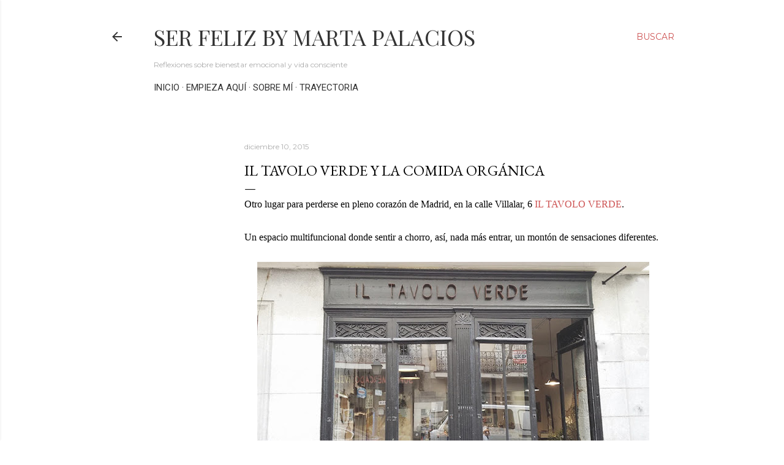

--- FILE ---
content_type: text/html; charset=UTF-8
request_url: https://www.serfelizbymartapalacios.com/2015/12/il-tavolo-verde-y-la-comida-organica.html
body_size: 20791
content:
<!DOCTYPE html>
<html dir='ltr' lang='es' xmlns='http://www.w3.org/1999/xhtml' xmlns:b='http://www.google.com/2005/gml/b' xmlns:data='http://www.google.com/2005/gml/data' xmlns:expr='http://www.google.com/2005/gml/expr'>
<head>
<!-- Hreflang: idioma principal + genérico + inglés + francés -->
<link href='https://www.serfelizbymartapalacios.com/2015/12/il-tavolo-verde-y-la-comida-organica.html' hreflang='es' rel='alternate'/>
<link href='https://www.serfelizbymartapalacios.com/2015/12/il-tavolo-verde-y-la-comida-organica.html' hreflang='fr' rel='alternate'/>
<link href='https://www.serfelizbymartapalacios.com/2015/12/il-tavolo-verde-y-la-comida-organica.html' hreflang='en' rel='alternate'/>
<link href='https://www.serfelizbymartapalacios.com/2015/12/il-tavolo-verde-y-la-comida-organica.html' hreflang='x-default' rel='alternate'/>
<meta content='width=device-width, initial-scale=1' name='viewport'/>
<title>IL TAVOLO VERDE Y LA COMIDA ORGÁNICA</title>
<meta content='text/html; charset=UTF-8' http-equiv='Content-Type'/>
<!-- Chrome, Firefox OS and Opera -->
<meta content='#ffffff' name='theme-color'/>
<!-- Windows Phone -->
<meta content='#ffffff' name='msapplication-navbutton-color'/>
<meta content='blogger' name='generator'/>
<link href='https://www.serfelizbymartapalacios.com/favicon.ico' rel='icon' type='image/x-icon'/>
<link href='https://www.serfelizbymartapalacios.com/2015/12/il-tavolo-verde-y-la-comida-organica.html' rel='canonical'/>
<link rel="alternate" type="application/atom+xml" title="SER FELIZ by Marta Palacios - Atom" href="https://www.serfelizbymartapalacios.com/feeds/posts/default" />
<link rel="alternate" type="application/rss+xml" title="SER FELIZ by Marta Palacios - RSS" href="https://www.serfelizbymartapalacios.com/feeds/posts/default?alt=rss" />
<link rel="service.post" type="application/atom+xml" title="SER FELIZ by Marta Palacios - Atom" href="https://www.blogger.com/feeds/7880053327389452042/posts/default" />

<link rel="alternate" type="application/atom+xml" title="SER FELIZ by Marta Palacios - Atom" href="https://www.serfelizbymartapalacios.com/feeds/1663903592669419302/comments/default" />
<!--Can't find substitution for tag [blog.ieCssRetrofitLinks]-->
<link href='https://blogger.googleusercontent.com/img/b/R29vZ2xl/AVvXsEj28WK7TRogs_7OS-x0oQsZnk371iOyMpHfmNhz1MtGFESozIESaxEk3lWU1mynSy9fSoN0ann3mJGchjOxJ3LZegAL1J0LwNaHr1tUhxOQDNkMroaXJEb5u8AXlFcNdvE31Al0zxJRAWpT/s640/tv0.jpg' rel='image_src'/>
<meta content='https://www.serfelizbymartapalacios.com/2015/12/il-tavolo-verde-y-la-comida-organica.html' property='og:url'/>
<meta content='IL TAVOLO VERDE Y LA COMIDA ORGÁNICA' property='og:title'/>
<meta content='Reflexiones sobre bienestar emocional, calma, autocuidado y conciencia: experiencias de mi viaja a Ítaca' property='og:description'/>
<meta content='https://blogger.googleusercontent.com/img/b/R29vZ2xl/AVvXsEj28WK7TRogs_7OS-x0oQsZnk371iOyMpHfmNhz1MtGFESozIESaxEk3lWU1mynSy9fSoN0ann3mJGchjOxJ3LZegAL1J0LwNaHr1tUhxOQDNkMroaXJEb5u8AXlFcNdvE31Al0zxJRAWpT/w1200-h630-p-k-no-nu/tv0.jpg' property='og:image'/>
<style type='text/css'>@font-face{font-family:'EB Garamond';font-style:normal;font-weight:400;font-display:swap;src:url(//fonts.gstatic.com/s/ebgaramond/v32/SlGDmQSNjdsmc35JDF1K5E55YMjF_7DPuGi-6_RkCY9_WamXgHlIbvw.woff2)format('woff2');unicode-range:U+0460-052F,U+1C80-1C8A,U+20B4,U+2DE0-2DFF,U+A640-A69F,U+FE2E-FE2F;}@font-face{font-family:'EB Garamond';font-style:normal;font-weight:400;font-display:swap;src:url(//fonts.gstatic.com/s/ebgaramond/v32/SlGDmQSNjdsmc35JDF1K5E55YMjF_7DPuGi-6_RkAI9_WamXgHlIbvw.woff2)format('woff2');unicode-range:U+0301,U+0400-045F,U+0490-0491,U+04B0-04B1,U+2116;}@font-face{font-family:'EB Garamond';font-style:normal;font-weight:400;font-display:swap;src:url(//fonts.gstatic.com/s/ebgaramond/v32/SlGDmQSNjdsmc35JDF1K5E55YMjF_7DPuGi-6_RkCI9_WamXgHlIbvw.woff2)format('woff2');unicode-range:U+1F00-1FFF;}@font-face{font-family:'EB Garamond';font-style:normal;font-weight:400;font-display:swap;src:url(//fonts.gstatic.com/s/ebgaramond/v32/SlGDmQSNjdsmc35JDF1K5E55YMjF_7DPuGi-6_RkB49_WamXgHlIbvw.woff2)format('woff2');unicode-range:U+0370-0377,U+037A-037F,U+0384-038A,U+038C,U+038E-03A1,U+03A3-03FF;}@font-face{font-family:'EB Garamond';font-style:normal;font-weight:400;font-display:swap;src:url(//fonts.gstatic.com/s/ebgaramond/v32/SlGDmQSNjdsmc35JDF1K5E55YMjF_7DPuGi-6_RkC49_WamXgHlIbvw.woff2)format('woff2');unicode-range:U+0102-0103,U+0110-0111,U+0128-0129,U+0168-0169,U+01A0-01A1,U+01AF-01B0,U+0300-0301,U+0303-0304,U+0308-0309,U+0323,U+0329,U+1EA0-1EF9,U+20AB;}@font-face{font-family:'EB Garamond';font-style:normal;font-weight:400;font-display:swap;src:url(//fonts.gstatic.com/s/ebgaramond/v32/SlGDmQSNjdsmc35JDF1K5E55YMjF_7DPuGi-6_RkCo9_WamXgHlIbvw.woff2)format('woff2');unicode-range:U+0100-02BA,U+02BD-02C5,U+02C7-02CC,U+02CE-02D7,U+02DD-02FF,U+0304,U+0308,U+0329,U+1D00-1DBF,U+1E00-1E9F,U+1EF2-1EFF,U+2020,U+20A0-20AB,U+20AD-20C0,U+2113,U+2C60-2C7F,U+A720-A7FF;}@font-face{font-family:'EB Garamond';font-style:normal;font-weight:400;font-display:swap;src:url(//fonts.gstatic.com/s/ebgaramond/v32/SlGDmQSNjdsmc35JDF1K5E55YMjF_7DPuGi-6_RkBI9_WamXgHlI.woff2)format('woff2');unicode-range:U+0000-00FF,U+0131,U+0152-0153,U+02BB-02BC,U+02C6,U+02DA,U+02DC,U+0304,U+0308,U+0329,U+2000-206F,U+20AC,U+2122,U+2191,U+2193,U+2212,U+2215,U+FEFF,U+FFFD;}@font-face{font-family:'Lato';font-style:normal;font-weight:300;font-display:swap;src:url(//fonts.gstatic.com/s/lato/v25/S6u9w4BMUTPHh7USSwaPGQ3q5d0N7w.woff2)format('woff2');unicode-range:U+0100-02BA,U+02BD-02C5,U+02C7-02CC,U+02CE-02D7,U+02DD-02FF,U+0304,U+0308,U+0329,U+1D00-1DBF,U+1E00-1E9F,U+1EF2-1EFF,U+2020,U+20A0-20AB,U+20AD-20C0,U+2113,U+2C60-2C7F,U+A720-A7FF;}@font-face{font-family:'Lato';font-style:normal;font-weight:300;font-display:swap;src:url(//fonts.gstatic.com/s/lato/v25/S6u9w4BMUTPHh7USSwiPGQ3q5d0.woff2)format('woff2');unicode-range:U+0000-00FF,U+0131,U+0152-0153,U+02BB-02BC,U+02C6,U+02DA,U+02DC,U+0304,U+0308,U+0329,U+2000-206F,U+20AC,U+2122,U+2191,U+2193,U+2212,U+2215,U+FEFF,U+FFFD;}@font-face{font-family:'Lato';font-style:normal;font-weight:400;font-display:swap;src:url(//fonts.gstatic.com/s/lato/v25/S6uyw4BMUTPHjxAwXiWtFCfQ7A.woff2)format('woff2');unicode-range:U+0100-02BA,U+02BD-02C5,U+02C7-02CC,U+02CE-02D7,U+02DD-02FF,U+0304,U+0308,U+0329,U+1D00-1DBF,U+1E00-1E9F,U+1EF2-1EFF,U+2020,U+20A0-20AB,U+20AD-20C0,U+2113,U+2C60-2C7F,U+A720-A7FF;}@font-face{font-family:'Lato';font-style:normal;font-weight:400;font-display:swap;src:url(//fonts.gstatic.com/s/lato/v25/S6uyw4BMUTPHjx4wXiWtFCc.woff2)format('woff2');unicode-range:U+0000-00FF,U+0131,U+0152-0153,U+02BB-02BC,U+02C6,U+02DA,U+02DC,U+0304,U+0308,U+0329,U+2000-206F,U+20AC,U+2122,U+2191,U+2193,U+2212,U+2215,U+FEFF,U+FFFD;}@font-face{font-family:'Lato';font-style:normal;font-weight:700;font-display:swap;src:url(//fonts.gstatic.com/s/lato/v25/S6u9w4BMUTPHh6UVSwaPGQ3q5d0N7w.woff2)format('woff2');unicode-range:U+0100-02BA,U+02BD-02C5,U+02C7-02CC,U+02CE-02D7,U+02DD-02FF,U+0304,U+0308,U+0329,U+1D00-1DBF,U+1E00-1E9F,U+1EF2-1EFF,U+2020,U+20A0-20AB,U+20AD-20C0,U+2113,U+2C60-2C7F,U+A720-A7FF;}@font-face{font-family:'Lato';font-style:normal;font-weight:700;font-display:swap;src:url(//fonts.gstatic.com/s/lato/v25/S6u9w4BMUTPHh6UVSwiPGQ3q5d0.woff2)format('woff2');unicode-range:U+0000-00FF,U+0131,U+0152-0153,U+02BB-02BC,U+02C6,U+02DA,U+02DC,U+0304,U+0308,U+0329,U+2000-206F,U+20AC,U+2122,U+2191,U+2193,U+2212,U+2215,U+FEFF,U+FFFD;}@font-face{font-family:'Lora';font-style:normal;font-weight:400;font-display:swap;src:url(//fonts.gstatic.com/s/lora/v37/0QI6MX1D_JOuGQbT0gvTJPa787weuxJMkq18ndeYxZ2JTg.woff2)format('woff2');unicode-range:U+0460-052F,U+1C80-1C8A,U+20B4,U+2DE0-2DFF,U+A640-A69F,U+FE2E-FE2F;}@font-face{font-family:'Lora';font-style:normal;font-weight:400;font-display:swap;src:url(//fonts.gstatic.com/s/lora/v37/0QI6MX1D_JOuGQbT0gvTJPa787weuxJFkq18ndeYxZ2JTg.woff2)format('woff2');unicode-range:U+0301,U+0400-045F,U+0490-0491,U+04B0-04B1,U+2116;}@font-face{font-family:'Lora';font-style:normal;font-weight:400;font-display:swap;src:url(//fonts.gstatic.com/s/lora/v37/0QI6MX1D_JOuGQbT0gvTJPa787weuxI9kq18ndeYxZ2JTg.woff2)format('woff2');unicode-range:U+0302-0303,U+0305,U+0307-0308,U+0310,U+0312,U+0315,U+031A,U+0326-0327,U+032C,U+032F-0330,U+0332-0333,U+0338,U+033A,U+0346,U+034D,U+0391-03A1,U+03A3-03A9,U+03B1-03C9,U+03D1,U+03D5-03D6,U+03F0-03F1,U+03F4-03F5,U+2016-2017,U+2034-2038,U+203C,U+2040,U+2043,U+2047,U+2050,U+2057,U+205F,U+2070-2071,U+2074-208E,U+2090-209C,U+20D0-20DC,U+20E1,U+20E5-20EF,U+2100-2112,U+2114-2115,U+2117-2121,U+2123-214F,U+2190,U+2192,U+2194-21AE,U+21B0-21E5,U+21F1-21F2,U+21F4-2211,U+2213-2214,U+2216-22FF,U+2308-230B,U+2310,U+2319,U+231C-2321,U+2336-237A,U+237C,U+2395,U+239B-23B7,U+23D0,U+23DC-23E1,U+2474-2475,U+25AF,U+25B3,U+25B7,U+25BD,U+25C1,U+25CA,U+25CC,U+25FB,U+266D-266F,U+27C0-27FF,U+2900-2AFF,U+2B0E-2B11,U+2B30-2B4C,U+2BFE,U+3030,U+FF5B,U+FF5D,U+1D400-1D7FF,U+1EE00-1EEFF;}@font-face{font-family:'Lora';font-style:normal;font-weight:400;font-display:swap;src:url(//fonts.gstatic.com/s/lora/v37/0QI6MX1D_JOuGQbT0gvTJPa787weuxIvkq18ndeYxZ2JTg.woff2)format('woff2');unicode-range:U+0001-000C,U+000E-001F,U+007F-009F,U+20DD-20E0,U+20E2-20E4,U+2150-218F,U+2190,U+2192,U+2194-2199,U+21AF,U+21E6-21F0,U+21F3,U+2218-2219,U+2299,U+22C4-22C6,U+2300-243F,U+2440-244A,U+2460-24FF,U+25A0-27BF,U+2800-28FF,U+2921-2922,U+2981,U+29BF,U+29EB,U+2B00-2BFF,U+4DC0-4DFF,U+FFF9-FFFB,U+10140-1018E,U+10190-1019C,U+101A0,U+101D0-101FD,U+102E0-102FB,U+10E60-10E7E,U+1D2C0-1D2D3,U+1D2E0-1D37F,U+1F000-1F0FF,U+1F100-1F1AD,U+1F1E6-1F1FF,U+1F30D-1F30F,U+1F315,U+1F31C,U+1F31E,U+1F320-1F32C,U+1F336,U+1F378,U+1F37D,U+1F382,U+1F393-1F39F,U+1F3A7-1F3A8,U+1F3AC-1F3AF,U+1F3C2,U+1F3C4-1F3C6,U+1F3CA-1F3CE,U+1F3D4-1F3E0,U+1F3ED,U+1F3F1-1F3F3,U+1F3F5-1F3F7,U+1F408,U+1F415,U+1F41F,U+1F426,U+1F43F,U+1F441-1F442,U+1F444,U+1F446-1F449,U+1F44C-1F44E,U+1F453,U+1F46A,U+1F47D,U+1F4A3,U+1F4B0,U+1F4B3,U+1F4B9,U+1F4BB,U+1F4BF,U+1F4C8-1F4CB,U+1F4D6,U+1F4DA,U+1F4DF,U+1F4E3-1F4E6,U+1F4EA-1F4ED,U+1F4F7,U+1F4F9-1F4FB,U+1F4FD-1F4FE,U+1F503,U+1F507-1F50B,U+1F50D,U+1F512-1F513,U+1F53E-1F54A,U+1F54F-1F5FA,U+1F610,U+1F650-1F67F,U+1F687,U+1F68D,U+1F691,U+1F694,U+1F698,U+1F6AD,U+1F6B2,U+1F6B9-1F6BA,U+1F6BC,U+1F6C6-1F6CF,U+1F6D3-1F6D7,U+1F6E0-1F6EA,U+1F6F0-1F6F3,U+1F6F7-1F6FC,U+1F700-1F7FF,U+1F800-1F80B,U+1F810-1F847,U+1F850-1F859,U+1F860-1F887,U+1F890-1F8AD,U+1F8B0-1F8BB,U+1F8C0-1F8C1,U+1F900-1F90B,U+1F93B,U+1F946,U+1F984,U+1F996,U+1F9E9,U+1FA00-1FA6F,U+1FA70-1FA7C,U+1FA80-1FA89,U+1FA8F-1FAC6,U+1FACE-1FADC,U+1FADF-1FAE9,U+1FAF0-1FAF8,U+1FB00-1FBFF;}@font-face{font-family:'Lora';font-style:normal;font-weight:400;font-display:swap;src:url(//fonts.gstatic.com/s/lora/v37/0QI6MX1D_JOuGQbT0gvTJPa787weuxJOkq18ndeYxZ2JTg.woff2)format('woff2');unicode-range:U+0102-0103,U+0110-0111,U+0128-0129,U+0168-0169,U+01A0-01A1,U+01AF-01B0,U+0300-0301,U+0303-0304,U+0308-0309,U+0323,U+0329,U+1EA0-1EF9,U+20AB;}@font-face{font-family:'Lora';font-style:normal;font-weight:400;font-display:swap;src:url(//fonts.gstatic.com/s/lora/v37/0QI6MX1D_JOuGQbT0gvTJPa787weuxJPkq18ndeYxZ2JTg.woff2)format('woff2');unicode-range:U+0100-02BA,U+02BD-02C5,U+02C7-02CC,U+02CE-02D7,U+02DD-02FF,U+0304,U+0308,U+0329,U+1D00-1DBF,U+1E00-1E9F,U+1EF2-1EFF,U+2020,U+20A0-20AB,U+20AD-20C0,U+2113,U+2C60-2C7F,U+A720-A7FF;}@font-face{font-family:'Lora';font-style:normal;font-weight:400;font-display:swap;src:url(//fonts.gstatic.com/s/lora/v37/0QI6MX1D_JOuGQbT0gvTJPa787weuxJBkq18ndeYxZ0.woff2)format('woff2');unicode-range:U+0000-00FF,U+0131,U+0152-0153,U+02BB-02BC,U+02C6,U+02DA,U+02DC,U+0304,U+0308,U+0329,U+2000-206F,U+20AC,U+2122,U+2191,U+2193,U+2212,U+2215,U+FEFF,U+FFFD;}@font-face{font-family:'Montserrat';font-style:normal;font-weight:400;font-display:swap;src:url(//fonts.gstatic.com/s/montserrat/v31/JTUSjIg1_i6t8kCHKm459WRhyyTh89ZNpQ.woff2)format('woff2');unicode-range:U+0460-052F,U+1C80-1C8A,U+20B4,U+2DE0-2DFF,U+A640-A69F,U+FE2E-FE2F;}@font-face{font-family:'Montserrat';font-style:normal;font-weight:400;font-display:swap;src:url(//fonts.gstatic.com/s/montserrat/v31/JTUSjIg1_i6t8kCHKm459W1hyyTh89ZNpQ.woff2)format('woff2');unicode-range:U+0301,U+0400-045F,U+0490-0491,U+04B0-04B1,U+2116;}@font-face{font-family:'Montserrat';font-style:normal;font-weight:400;font-display:swap;src:url(//fonts.gstatic.com/s/montserrat/v31/JTUSjIg1_i6t8kCHKm459WZhyyTh89ZNpQ.woff2)format('woff2');unicode-range:U+0102-0103,U+0110-0111,U+0128-0129,U+0168-0169,U+01A0-01A1,U+01AF-01B0,U+0300-0301,U+0303-0304,U+0308-0309,U+0323,U+0329,U+1EA0-1EF9,U+20AB;}@font-face{font-family:'Montserrat';font-style:normal;font-weight:400;font-display:swap;src:url(//fonts.gstatic.com/s/montserrat/v31/JTUSjIg1_i6t8kCHKm459WdhyyTh89ZNpQ.woff2)format('woff2');unicode-range:U+0100-02BA,U+02BD-02C5,U+02C7-02CC,U+02CE-02D7,U+02DD-02FF,U+0304,U+0308,U+0329,U+1D00-1DBF,U+1E00-1E9F,U+1EF2-1EFF,U+2020,U+20A0-20AB,U+20AD-20C0,U+2113,U+2C60-2C7F,U+A720-A7FF;}@font-face{font-family:'Montserrat';font-style:normal;font-weight:400;font-display:swap;src:url(//fonts.gstatic.com/s/montserrat/v31/JTUSjIg1_i6t8kCHKm459WlhyyTh89Y.woff2)format('woff2');unicode-range:U+0000-00FF,U+0131,U+0152-0153,U+02BB-02BC,U+02C6,U+02DA,U+02DC,U+0304,U+0308,U+0329,U+2000-206F,U+20AC,U+2122,U+2191,U+2193,U+2212,U+2215,U+FEFF,U+FFFD;}@font-face{font-family:'Montserrat';font-style:normal;font-weight:700;font-display:swap;src:url(//fonts.gstatic.com/s/montserrat/v31/JTUSjIg1_i6t8kCHKm459WRhyyTh89ZNpQ.woff2)format('woff2');unicode-range:U+0460-052F,U+1C80-1C8A,U+20B4,U+2DE0-2DFF,U+A640-A69F,U+FE2E-FE2F;}@font-face{font-family:'Montserrat';font-style:normal;font-weight:700;font-display:swap;src:url(//fonts.gstatic.com/s/montserrat/v31/JTUSjIg1_i6t8kCHKm459W1hyyTh89ZNpQ.woff2)format('woff2');unicode-range:U+0301,U+0400-045F,U+0490-0491,U+04B0-04B1,U+2116;}@font-face{font-family:'Montserrat';font-style:normal;font-weight:700;font-display:swap;src:url(//fonts.gstatic.com/s/montserrat/v31/JTUSjIg1_i6t8kCHKm459WZhyyTh89ZNpQ.woff2)format('woff2');unicode-range:U+0102-0103,U+0110-0111,U+0128-0129,U+0168-0169,U+01A0-01A1,U+01AF-01B0,U+0300-0301,U+0303-0304,U+0308-0309,U+0323,U+0329,U+1EA0-1EF9,U+20AB;}@font-face{font-family:'Montserrat';font-style:normal;font-weight:700;font-display:swap;src:url(//fonts.gstatic.com/s/montserrat/v31/JTUSjIg1_i6t8kCHKm459WdhyyTh89ZNpQ.woff2)format('woff2');unicode-range:U+0100-02BA,U+02BD-02C5,U+02C7-02CC,U+02CE-02D7,U+02DD-02FF,U+0304,U+0308,U+0329,U+1D00-1DBF,U+1E00-1E9F,U+1EF2-1EFF,U+2020,U+20A0-20AB,U+20AD-20C0,U+2113,U+2C60-2C7F,U+A720-A7FF;}@font-face{font-family:'Montserrat';font-style:normal;font-weight:700;font-display:swap;src:url(//fonts.gstatic.com/s/montserrat/v31/JTUSjIg1_i6t8kCHKm459WlhyyTh89Y.woff2)format('woff2');unicode-range:U+0000-00FF,U+0131,U+0152-0153,U+02BB-02BC,U+02C6,U+02DA,U+02DC,U+0304,U+0308,U+0329,U+2000-206F,U+20AC,U+2122,U+2191,U+2193,U+2212,U+2215,U+FEFF,U+FFFD;}@font-face{font-family:'Playfair Display';font-style:normal;font-weight:400;font-display:swap;src:url(//fonts.gstatic.com/s/playfairdisplay/v40/nuFvD-vYSZviVYUb_rj3ij__anPXJzDwcbmjWBN2PKdFvXDTbtPK-F2qC0usEw.woff2)format('woff2');unicode-range:U+0301,U+0400-045F,U+0490-0491,U+04B0-04B1,U+2116;}@font-face{font-family:'Playfair Display';font-style:normal;font-weight:400;font-display:swap;src:url(//fonts.gstatic.com/s/playfairdisplay/v40/nuFvD-vYSZviVYUb_rj3ij__anPXJzDwcbmjWBN2PKdFvXDYbtPK-F2qC0usEw.woff2)format('woff2');unicode-range:U+0102-0103,U+0110-0111,U+0128-0129,U+0168-0169,U+01A0-01A1,U+01AF-01B0,U+0300-0301,U+0303-0304,U+0308-0309,U+0323,U+0329,U+1EA0-1EF9,U+20AB;}@font-face{font-family:'Playfair Display';font-style:normal;font-weight:400;font-display:swap;src:url(//fonts.gstatic.com/s/playfairdisplay/v40/nuFvD-vYSZviVYUb_rj3ij__anPXJzDwcbmjWBN2PKdFvXDZbtPK-F2qC0usEw.woff2)format('woff2');unicode-range:U+0100-02BA,U+02BD-02C5,U+02C7-02CC,U+02CE-02D7,U+02DD-02FF,U+0304,U+0308,U+0329,U+1D00-1DBF,U+1E00-1E9F,U+1EF2-1EFF,U+2020,U+20A0-20AB,U+20AD-20C0,U+2113,U+2C60-2C7F,U+A720-A7FF;}@font-face{font-family:'Playfair Display';font-style:normal;font-weight:400;font-display:swap;src:url(//fonts.gstatic.com/s/playfairdisplay/v40/nuFvD-vYSZviVYUb_rj3ij__anPXJzDwcbmjWBN2PKdFvXDXbtPK-F2qC0s.woff2)format('woff2');unicode-range:U+0000-00FF,U+0131,U+0152-0153,U+02BB-02BC,U+02C6,U+02DA,U+02DC,U+0304,U+0308,U+0329,U+2000-206F,U+20AC,U+2122,U+2191,U+2193,U+2212,U+2215,U+FEFF,U+FFFD;}@font-face{font-family:'Roboto';font-style:normal;font-weight:400;font-stretch:100%;font-display:swap;src:url(//fonts.gstatic.com/s/roboto/v50/KFO7CnqEu92Fr1ME7kSn66aGLdTylUAMa3GUBHMdazTgWw.woff2)format('woff2');unicode-range:U+0460-052F,U+1C80-1C8A,U+20B4,U+2DE0-2DFF,U+A640-A69F,U+FE2E-FE2F;}@font-face{font-family:'Roboto';font-style:normal;font-weight:400;font-stretch:100%;font-display:swap;src:url(//fonts.gstatic.com/s/roboto/v50/KFO7CnqEu92Fr1ME7kSn66aGLdTylUAMa3iUBHMdazTgWw.woff2)format('woff2');unicode-range:U+0301,U+0400-045F,U+0490-0491,U+04B0-04B1,U+2116;}@font-face{font-family:'Roboto';font-style:normal;font-weight:400;font-stretch:100%;font-display:swap;src:url(//fonts.gstatic.com/s/roboto/v50/KFO7CnqEu92Fr1ME7kSn66aGLdTylUAMa3CUBHMdazTgWw.woff2)format('woff2');unicode-range:U+1F00-1FFF;}@font-face{font-family:'Roboto';font-style:normal;font-weight:400;font-stretch:100%;font-display:swap;src:url(//fonts.gstatic.com/s/roboto/v50/KFO7CnqEu92Fr1ME7kSn66aGLdTylUAMa3-UBHMdazTgWw.woff2)format('woff2');unicode-range:U+0370-0377,U+037A-037F,U+0384-038A,U+038C,U+038E-03A1,U+03A3-03FF;}@font-face{font-family:'Roboto';font-style:normal;font-weight:400;font-stretch:100%;font-display:swap;src:url(//fonts.gstatic.com/s/roboto/v50/KFO7CnqEu92Fr1ME7kSn66aGLdTylUAMawCUBHMdazTgWw.woff2)format('woff2');unicode-range:U+0302-0303,U+0305,U+0307-0308,U+0310,U+0312,U+0315,U+031A,U+0326-0327,U+032C,U+032F-0330,U+0332-0333,U+0338,U+033A,U+0346,U+034D,U+0391-03A1,U+03A3-03A9,U+03B1-03C9,U+03D1,U+03D5-03D6,U+03F0-03F1,U+03F4-03F5,U+2016-2017,U+2034-2038,U+203C,U+2040,U+2043,U+2047,U+2050,U+2057,U+205F,U+2070-2071,U+2074-208E,U+2090-209C,U+20D0-20DC,U+20E1,U+20E5-20EF,U+2100-2112,U+2114-2115,U+2117-2121,U+2123-214F,U+2190,U+2192,U+2194-21AE,U+21B0-21E5,U+21F1-21F2,U+21F4-2211,U+2213-2214,U+2216-22FF,U+2308-230B,U+2310,U+2319,U+231C-2321,U+2336-237A,U+237C,U+2395,U+239B-23B7,U+23D0,U+23DC-23E1,U+2474-2475,U+25AF,U+25B3,U+25B7,U+25BD,U+25C1,U+25CA,U+25CC,U+25FB,U+266D-266F,U+27C0-27FF,U+2900-2AFF,U+2B0E-2B11,U+2B30-2B4C,U+2BFE,U+3030,U+FF5B,U+FF5D,U+1D400-1D7FF,U+1EE00-1EEFF;}@font-face{font-family:'Roboto';font-style:normal;font-weight:400;font-stretch:100%;font-display:swap;src:url(//fonts.gstatic.com/s/roboto/v50/KFO7CnqEu92Fr1ME7kSn66aGLdTylUAMaxKUBHMdazTgWw.woff2)format('woff2');unicode-range:U+0001-000C,U+000E-001F,U+007F-009F,U+20DD-20E0,U+20E2-20E4,U+2150-218F,U+2190,U+2192,U+2194-2199,U+21AF,U+21E6-21F0,U+21F3,U+2218-2219,U+2299,U+22C4-22C6,U+2300-243F,U+2440-244A,U+2460-24FF,U+25A0-27BF,U+2800-28FF,U+2921-2922,U+2981,U+29BF,U+29EB,U+2B00-2BFF,U+4DC0-4DFF,U+FFF9-FFFB,U+10140-1018E,U+10190-1019C,U+101A0,U+101D0-101FD,U+102E0-102FB,U+10E60-10E7E,U+1D2C0-1D2D3,U+1D2E0-1D37F,U+1F000-1F0FF,U+1F100-1F1AD,U+1F1E6-1F1FF,U+1F30D-1F30F,U+1F315,U+1F31C,U+1F31E,U+1F320-1F32C,U+1F336,U+1F378,U+1F37D,U+1F382,U+1F393-1F39F,U+1F3A7-1F3A8,U+1F3AC-1F3AF,U+1F3C2,U+1F3C4-1F3C6,U+1F3CA-1F3CE,U+1F3D4-1F3E0,U+1F3ED,U+1F3F1-1F3F3,U+1F3F5-1F3F7,U+1F408,U+1F415,U+1F41F,U+1F426,U+1F43F,U+1F441-1F442,U+1F444,U+1F446-1F449,U+1F44C-1F44E,U+1F453,U+1F46A,U+1F47D,U+1F4A3,U+1F4B0,U+1F4B3,U+1F4B9,U+1F4BB,U+1F4BF,U+1F4C8-1F4CB,U+1F4D6,U+1F4DA,U+1F4DF,U+1F4E3-1F4E6,U+1F4EA-1F4ED,U+1F4F7,U+1F4F9-1F4FB,U+1F4FD-1F4FE,U+1F503,U+1F507-1F50B,U+1F50D,U+1F512-1F513,U+1F53E-1F54A,U+1F54F-1F5FA,U+1F610,U+1F650-1F67F,U+1F687,U+1F68D,U+1F691,U+1F694,U+1F698,U+1F6AD,U+1F6B2,U+1F6B9-1F6BA,U+1F6BC,U+1F6C6-1F6CF,U+1F6D3-1F6D7,U+1F6E0-1F6EA,U+1F6F0-1F6F3,U+1F6F7-1F6FC,U+1F700-1F7FF,U+1F800-1F80B,U+1F810-1F847,U+1F850-1F859,U+1F860-1F887,U+1F890-1F8AD,U+1F8B0-1F8BB,U+1F8C0-1F8C1,U+1F900-1F90B,U+1F93B,U+1F946,U+1F984,U+1F996,U+1F9E9,U+1FA00-1FA6F,U+1FA70-1FA7C,U+1FA80-1FA89,U+1FA8F-1FAC6,U+1FACE-1FADC,U+1FADF-1FAE9,U+1FAF0-1FAF8,U+1FB00-1FBFF;}@font-face{font-family:'Roboto';font-style:normal;font-weight:400;font-stretch:100%;font-display:swap;src:url(//fonts.gstatic.com/s/roboto/v50/KFO7CnqEu92Fr1ME7kSn66aGLdTylUAMa3OUBHMdazTgWw.woff2)format('woff2');unicode-range:U+0102-0103,U+0110-0111,U+0128-0129,U+0168-0169,U+01A0-01A1,U+01AF-01B0,U+0300-0301,U+0303-0304,U+0308-0309,U+0323,U+0329,U+1EA0-1EF9,U+20AB;}@font-face{font-family:'Roboto';font-style:normal;font-weight:400;font-stretch:100%;font-display:swap;src:url(//fonts.gstatic.com/s/roboto/v50/KFO7CnqEu92Fr1ME7kSn66aGLdTylUAMa3KUBHMdazTgWw.woff2)format('woff2');unicode-range:U+0100-02BA,U+02BD-02C5,U+02C7-02CC,U+02CE-02D7,U+02DD-02FF,U+0304,U+0308,U+0329,U+1D00-1DBF,U+1E00-1E9F,U+1EF2-1EFF,U+2020,U+20A0-20AB,U+20AD-20C0,U+2113,U+2C60-2C7F,U+A720-A7FF;}@font-face{font-family:'Roboto';font-style:normal;font-weight:400;font-stretch:100%;font-display:swap;src:url(//fonts.gstatic.com/s/roboto/v50/KFO7CnqEu92Fr1ME7kSn66aGLdTylUAMa3yUBHMdazQ.woff2)format('woff2');unicode-range:U+0000-00FF,U+0131,U+0152-0153,U+02BB-02BC,U+02C6,U+02DA,U+02DC,U+0304,U+0308,U+0329,U+2000-206F,U+20AC,U+2122,U+2191,U+2193,U+2212,U+2215,U+FEFF,U+FFFD;}@font-face{font-family:'Roboto';font-style:normal;font-weight:700;font-stretch:100%;font-display:swap;src:url(//fonts.gstatic.com/s/roboto/v50/KFO7CnqEu92Fr1ME7kSn66aGLdTylUAMa3GUBHMdazTgWw.woff2)format('woff2');unicode-range:U+0460-052F,U+1C80-1C8A,U+20B4,U+2DE0-2DFF,U+A640-A69F,U+FE2E-FE2F;}@font-face{font-family:'Roboto';font-style:normal;font-weight:700;font-stretch:100%;font-display:swap;src:url(//fonts.gstatic.com/s/roboto/v50/KFO7CnqEu92Fr1ME7kSn66aGLdTylUAMa3iUBHMdazTgWw.woff2)format('woff2');unicode-range:U+0301,U+0400-045F,U+0490-0491,U+04B0-04B1,U+2116;}@font-face{font-family:'Roboto';font-style:normal;font-weight:700;font-stretch:100%;font-display:swap;src:url(//fonts.gstatic.com/s/roboto/v50/KFO7CnqEu92Fr1ME7kSn66aGLdTylUAMa3CUBHMdazTgWw.woff2)format('woff2');unicode-range:U+1F00-1FFF;}@font-face{font-family:'Roboto';font-style:normal;font-weight:700;font-stretch:100%;font-display:swap;src:url(//fonts.gstatic.com/s/roboto/v50/KFO7CnqEu92Fr1ME7kSn66aGLdTylUAMa3-UBHMdazTgWw.woff2)format('woff2');unicode-range:U+0370-0377,U+037A-037F,U+0384-038A,U+038C,U+038E-03A1,U+03A3-03FF;}@font-face{font-family:'Roboto';font-style:normal;font-weight:700;font-stretch:100%;font-display:swap;src:url(//fonts.gstatic.com/s/roboto/v50/KFO7CnqEu92Fr1ME7kSn66aGLdTylUAMawCUBHMdazTgWw.woff2)format('woff2');unicode-range:U+0302-0303,U+0305,U+0307-0308,U+0310,U+0312,U+0315,U+031A,U+0326-0327,U+032C,U+032F-0330,U+0332-0333,U+0338,U+033A,U+0346,U+034D,U+0391-03A1,U+03A3-03A9,U+03B1-03C9,U+03D1,U+03D5-03D6,U+03F0-03F1,U+03F4-03F5,U+2016-2017,U+2034-2038,U+203C,U+2040,U+2043,U+2047,U+2050,U+2057,U+205F,U+2070-2071,U+2074-208E,U+2090-209C,U+20D0-20DC,U+20E1,U+20E5-20EF,U+2100-2112,U+2114-2115,U+2117-2121,U+2123-214F,U+2190,U+2192,U+2194-21AE,U+21B0-21E5,U+21F1-21F2,U+21F4-2211,U+2213-2214,U+2216-22FF,U+2308-230B,U+2310,U+2319,U+231C-2321,U+2336-237A,U+237C,U+2395,U+239B-23B7,U+23D0,U+23DC-23E1,U+2474-2475,U+25AF,U+25B3,U+25B7,U+25BD,U+25C1,U+25CA,U+25CC,U+25FB,U+266D-266F,U+27C0-27FF,U+2900-2AFF,U+2B0E-2B11,U+2B30-2B4C,U+2BFE,U+3030,U+FF5B,U+FF5D,U+1D400-1D7FF,U+1EE00-1EEFF;}@font-face{font-family:'Roboto';font-style:normal;font-weight:700;font-stretch:100%;font-display:swap;src:url(//fonts.gstatic.com/s/roboto/v50/KFO7CnqEu92Fr1ME7kSn66aGLdTylUAMaxKUBHMdazTgWw.woff2)format('woff2');unicode-range:U+0001-000C,U+000E-001F,U+007F-009F,U+20DD-20E0,U+20E2-20E4,U+2150-218F,U+2190,U+2192,U+2194-2199,U+21AF,U+21E6-21F0,U+21F3,U+2218-2219,U+2299,U+22C4-22C6,U+2300-243F,U+2440-244A,U+2460-24FF,U+25A0-27BF,U+2800-28FF,U+2921-2922,U+2981,U+29BF,U+29EB,U+2B00-2BFF,U+4DC0-4DFF,U+FFF9-FFFB,U+10140-1018E,U+10190-1019C,U+101A0,U+101D0-101FD,U+102E0-102FB,U+10E60-10E7E,U+1D2C0-1D2D3,U+1D2E0-1D37F,U+1F000-1F0FF,U+1F100-1F1AD,U+1F1E6-1F1FF,U+1F30D-1F30F,U+1F315,U+1F31C,U+1F31E,U+1F320-1F32C,U+1F336,U+1F378,U+1F37D,U+1F382,U+1F393-1F39F,U+1F3A7-1F3A8,U+1F3AC-1F3AF,U+1F3C2,U+1F3C4-1F3C6,U+1F3CA-1F3CE,U+1F3D4-1F3E0,U+1F3ED,U+1F3F1-1F3F3,U+1F3F5-1F3F7,U+1F408,U+1F415,U+1F41F,U+1F426,U+1F43F,U+1F441-1F442,U+1F444,U+1F446-1F449,U+1F44C-1F44E,U+1F453,U+1F46A,U+1F47D,U+1F4A3,U+1F4B0,U+1F4B3,U+1F4B9,U+1F4BB,U+1F4BF,U+1F4C8-1F4CB,U+1F4D6,U+1F4DA,U+1F4DF,U+1F4E3-1F4E6,U+1F4EA-1F4ED,U+1F4F7,U+1F4F9-1F4FB,U+1F4FD-1F4FE,U+1F503,U+1F507-1F50B,U+1F50D,U+1F512-1F513,U+1F53E-1F54A,U+1F54F-1F5FA,U+1F610,U+1F650-1F67F,U+1F687,U+1F68D,U+1F691,U+1F694,U+1F698,U+1F6AD,U+1F6B2,U+1F6B9-1F6BA,U+1F6BC,U+1F6C6-1F6CF,U+1F6D3-1F6D7,U+1F6E0-1F6EA,U+1F6F0-1F6F3,U+1F6F7-1F6FC,U+1F700-1F7FF,U+1F800-1F80B,U+1F810-1F847,U+1F850-1F859,U+1F860-1F887,U+1F890-1F8AD,U+1F8B0-1F8BB,U+1F8C0-1F8C1,U+1F900-1F90B,U+1F93B,U+1F946,U+1F984,U+1F996,U+1F9E9,U+1FA00-1FA6F,U+1FA70-1FA7C,U+1FA80-1FA89,U+1FA8F-1FAC6,U+1FACE-1FADC,U+1FADF-1FAE9,U+1FAF0-1FAF8,U+1FB00-1FBFF;}@font-face{font-family:'Roboto';font-style:normal;font-weight:700;font-stretch:100%;font-display:swap;src:url(//fonts.gstatic.com/s/roboto/v50/KFO7CnqEu92Fr1ME7kSn66aGLdTylUAMa3OUBHMdazTgWw.woff2)format('woff2');unicode-range:U+0102-0103,U+0110-0111,U+0128-0129,U+0168-0169,U+01A0-01A1,U+01AF-01B0,U+0300-0301,U+0303-0304,U+0308-0309,U+0323,U+0329,U+1EA0-1EF9,U+20AB;}@font-face{font-family:'Roboto';font-style:normal;font-weight:700;font-stretch:100%;font-display:swap;src:url(//fonts.gstatic.com/s/roboto/v50/KFO7CnqEu92Fr1ME7kSn66aGLdTylUAMa3KUBHMdazTgWw.woff2)format('woff2');unicode-range:U+0100-02BA,U+02BD-02C5,U+02C7-02CC,U+02CE-02D7,U+02DD-02FF,U+0304,U+0308,U+0329,U+1D00-1DBF,U+1E00-1E9F,U+1EF2-1EFF,U+2020,U+20A0-20AB,U+20AD-20C0,U+2113,U+2C60-2C7F,U+A720-A7FF;}@font-face{font-family:'Roboto';font-style:normal;font-weight:700;font-stretch:100%;font-display:swap;src:url(//fonts.gstatic.com/s/roboto/v50/KFO7CnqEu92Fr1ME7kSn66aGLdTylUAMa3yUBHMdazQ.woff2)format('woff2');unicode-range:U+0000-00FF,U+0131,U+0152-0153,U+02BB-02BC,U+02C6,U+02DA,U+02DC,U+0304,U+0308,U+0329,U+2000-206F,U+20AC,U+2122,U+2191,U+2193,U+2212,U+2215,U+FEFF,U+FFFD;}</style>
<style id='page-skin-1' type='text/css'><!--
/*! normalize.css v3.0.1 | MIT License | git.io/normalize */html{font-family:sans-serif;-ms-text-size-adjust:100%;-webkit-text-size-adjust:100%}body{margin:0}article,aside,details,figcaption,figure,footer,header,hgroup,main,nav,section,summary{display:block}audio,canvas,progress,video{display:inline-block;vertical-align:baseline}audio:not([controls]){display:none;height:0}[hidden],template{display:none}a{background:transparent}a:active,a:hover{outline:0}abbr[title]{border-bottom:1px dotted}b,strong{font-weight:bold}dfn{font-style:italic}h1{font-size:2em;margin:.67em 0}mark{background:#ff0;color:#000}small{font-size:80%}sub,sup{font-size:75%;line-height:0;position:relative;vertical-align:baseline}sup{top:-0.5em}sub{bottom:-0.25em}img{border:0}svg:not(:root){overflow:hidden}figure{margin:1em 40px}hr{-moz-box-sizing:content-box;box-sizing:content-box;height:0}pre{overflow:auto}code,kbd,pre,samp{font-family:monospace,monospace;font-size:1em}button,input,optgroup,select,textarea{color:inherit;font:inherit;margin:0}button{overflow:visible}button,select{text-transform:none}button,html input[type="button"],input[type="reset"],input[type="submit"]{-webkit-appearance:button;cursor:pointer}button[disabled],html input[disabled]{cursor:default}button::-moz-focus-inner,input::-moz-focus-inner{border:0;padding:0}input{line-height:normal}input[type="checkbox"],input[type="radio"]{box-sizing:border-box;padding:0}input[type="number"]::-webkit-inner-spin-button,input[type="number"]::-webkit-outer-spin-button{height:auto}input[type="search"]{-webkit-appearance:textfield;-moz-box-sizing:content-box;-webkit-box-sizing:content-box;box-sizing:content-box}input[type="search"]::-webkit-search-cancel-button,input[type="search"]::-webkit-search-decoration{-webkit-appearance:none}fieldset{border:1px solid #c0c0c0;margin:0 2px;padding:.35em .625em .75em}legend{border:0;padding:0}textarea{overflow:auto}optgroup{font-weight:bold}table{border-collapse:collapse;border-spacing:0}td,th{padding:0}
/*!************************************************
* Blogger Template Style
* Name: Soho
**************************************************/
body{
overflow-wrap:break-word;
word-break:break-word;
word-wrap:break-word
}
.hidden{
display:none
}
.invisible{
visibility:hidden
}
.container::after,.float-container::after{
clear:both;
content:"";
display:table
}
.clearboth{
clear:both
}
#comments .comment .comment-actions,.subscribe-popup .FollowByEmail .follow-by-email-submit{
background:0 0;
border:0;
box-shadow:none;
color:#cd5353;
cursor:pointer;
font-size:14px;
font-weight:700;
outline:0;
text-decoration:none;
text-transform:uppercase;
width:auto
}
.dim-overlay{
background-color:rgba(0,0,0,.54);
height:100vh;
left:0;
position:fixed;
top:0;
width:100%
}
#sharing-dim-overlay{
background-color:transparent
}
input::-ms-clear{
display:none
}
.blogger-logo,.svg-icon-24.blogger-logo{
fill:#ff9800;
opacity:1
}
.loading-spinner-large{
-webkit-animation:mspin-rotate 1.568s infinite linear;
animation:mspin-rotate 1.568s infinite linear;
height:48px;
overflow:hidden;
position:absolute;
width:48px;
z-index:200
}
.loading-spinner-large>div{
-webkit-animation:mspin-revrot 5332ms infinite steps(4);
animation:mspin-revrot 5332ms infinite steps(4)
}
.loading-spinner-large>div>div{
-webkit-animation:mspin-singlecolor-large-film 1333ms infinite steps(81);
animation:mspin-singlecolor-large-film 1333ms infinite steps(81);
background-size:100%;
height:48px;
width:3888px
}
.mspin-black-large>div>div,.mspin-grey_54-large>div>div{
background-image:url(https://www.blogblog.com/indie/mspin_black_large.svg)
}
.mspin-white-large>div>div{
background-image:url(https://www.blogblog.com/indie/mspin_white_large.svg)
}
.mspin-grey_54-large{
opacity:.54
}
@-webkit-keyframes mspin-singlecolor-large-film{
from{
-webkit-transform:translateX(0);
transform:translateX(0)
}
to{
-webkit-transform:translateX(-3888px);
transform:translateX(-3888px)
}
}
@keyframes mspin-singlecolor-large-film{
from{
-webkit-transform:translateX(0);
transform:translateX(0)
}
to{
-webkit-transform:translateX(-3888px);
transform:translateX(-3888px)
}
}
@-webkit-keyframes mspin-rotate{
from{
-webkit-transform:rotate(0);
transform:rotate(0)
}
to{
-webkit-transform:rotate(360deg);
transform:rotate(360deg)
}
}
@keyframes mspin-rotate{
from{
-webkit-transform:rotate(0);
transform:rotate(0)
}
to{
-webkit-transform:rotate(360deg);
transform:rotate(360deg)
}
}
@-webkit-keyframes mspin-revrot{
from{
-webkit-transform:rotate(0);
transform:rotate(0)
}
to{
-webkit-transform:rotate(-360deg);
transform:rotate(-360deg)
}
}
@keyframes mspin-revrot{
from{
-webkit-transform:rotate(0);
transform:rotate(0)
}
to{
-webkit-transform:rotate(-360deg);
transform:rotate(-360deg)
}
}
.skip-navigation{
background-color:#fff;
box-sizing:border-box;
color:#000;
display:block;
height:0;
left:0;
line-height:50px;
overflow:hidden;
padding-top:0;
position:fixed;
text-align:center;
top:0;
-webkit-transition:box-shadow .3s,height .3s,padding-top .3s;
transition:box-shadow .3s,height .3s,padding-top .3s;
width:100%;
z-index:900
}
.skip-navigation:focus{
box-shadow:0 4px 5px 0 rgba(0,0,0,.14),0 1px 10px 0 rgba(0,0,0,.12),0 2px 4px -1px rgba(0,0,0,.2);
height:50px
}
#main{
outline:0
}
.main-heading{
position:absolute;
clip:rect(1px,1px,1px,1px);
padding:0;
border:0;
height:1px;
width:1px;
overflow:hidden
}
.Attribution{
margin-top:1em;
text-align:center
}
.Attribution .blogger img,.Attribution .blogger svg{
vertical-align:bottom
}
.Attribution .blogger img{
margin-right:.5em
}
.Attribution div{
line-height:24px;
margin-top:.5em
}
.Attribution .copyright,.Attribution .image-attribution{
font-size:.7em;
margin-top:1.5em
}
.BLOG_mobile_video_class{
display:none
}
.bg-photo{
background-attachment:scroll!important
}
body .CSS_LIGHTBOX{
z-index:900
}
.extendable .show-less,.extendable .show-more{
border-color:#cd5353;
color:#cd5353;
margin-top:8px
}
.extendable .show-less.hidden,.extendable .show-more.hidden{
display:none
}
.inline-ad{
display:none;
max-width:100%;
overflow:hidden
}
.adsbygoogle{
display:block
}
#cookieChoiceInfo{
bottom:0;
top:auto
}
iframe.b-hbp-video{
border:0
}
.post-body img{
max-width:100%
}
.post-body iframe{
max-width:100%
}
.post-body a[imageanchor="1"]{
display:inline-block
}
.byline{
margin-right:1em
}
.byline:last-child{
margin-right:0
}
.link-copied-dialog{
max-width:520px;
outline:0
}
.link-copied-dialog .modal-dialog-buttons{
margin-top:8px
}
.link-copied-dialog .goog-buttonset-default{
background:0 0;
border:0
}
.link-copied-dialog .goog-buttonset-default:focus{
outline:0
}
.paging-control-container{
margin-bottom:16px
}
.paging-control-container .paging-control{
display:inline-block
}
.paging-control-container .comment-range-text::after,.paging-control-container .paging-control{
color:#cd5353
}
.paging-control-container .comment-range-text,.paging-control-container .paging-control{
margin-right:8px
}
.paging-control-container .comment-range-text::after,.paging-control-container .paging-control::after{
content:"\b7";
cursor:default;
padding-left:8px;
pointer-events:none
}
.paging-control-container .comment-range-text:last-child::after,.paging-control-container .paging-control:last-child::after{
content:none
}
.byline.reactions iframe{
height:20px
}
.b-notification{
color:#000;
background-color:#fff;
border-bottom:solid 1px #000;
box-sizing:border-box;
padding:16px 32px;
text-align:center
}
.b-notification.visible{
-webkit-transition:margin-top .3s cubic-bezier(.4,0,.2,1);
transition:margin-top .3s cubic-bezier(.4,0,.2,1)
}
.b-notification.invisible{
position:absolute
}
.b-notification-close{
position:absolute;
right:8px;
top:8px
}
.no-posts-message{
line-height:40px;
text-align:center
}
@media screen and (max-width:1162px){
body.item-view .post-body a[imageanchor="1"][style*="float: left;"],body.item-view .post-body a[imageanchor="1"][style*="float: right;"]{
float:none!important;
clear:none!important
}
body.item-view .post-body a[imageanchor="1"] img{
display:block;
height:auto;
margin:0 auto
}
body.item-view .post-body>.separator:first-child>a[imageanchor="1"]:first-child{
margin-top:20px
}
.post-body a[imageanchor]{
display:block
}
body.item-view .post-body a[imageanchor="1"]{
margin-left:0!important;
margin-right:0!important
}
body.item-view .post-body a[imageanchor="1"]+a[imageanchor="1"]{
margin-top:16px
}
}
.item-control{
display:none
}
#comments{
border-top:1px dashed rgba(0,0,0,.54);
margin-top:20px;
padding:20px
}
#comments .comment-thread ol{
margin:0;
padding-left:0;
padding-left:0
}
#comments .comment .comment-replybox-single,#comments .comment-thread .comment-replies{
margin-left:60px
}
#comments .comment-thread .thread-count{
display:none
}
#comments .comment{
list-style-type:none;
padding:0 0 30px;
position:relative
}
#comments .comment .comment{
padding-bottom:8px
}
.comment .avatar-image-container{
position:absolute
}
.comment .avatar-image-container img{
border-radius:50%
}
.avatar-image-container svg,.comment .avatar-image-container .avatar-icon{
border-radius:50%;
border:solid 1px #000000;
box-sizing:border-box;
fill:#000000;
height:35px;
margin:0;
padding:7px;
width:35px
}
.comment .comment-block{
margin-top:10px;
margin-left:60px;
padding-bottom:0
}
#comments .comment-author-header-wrapper{
margin-left:40px
}
#comments .comment .thread-expanded .comment-block{
padding-bottom:20px
}
#comments .comment .comment-header .user,#comments .comment .comment-header .user a{
color:#000000;
font-style:normal;
font-weight:700
}
#comments .comment .comment-actions{
bottom:0;
margin-bottom:15px;
position:absolute
}
#comments .comment .comment-actions>*{
margin-right:8px
}
#comments .comment .comment-header .datetime{
bottom:0;
color:rgba(103,103,103,0.537);
display:inline-block;
font-size:13px;
font-style:italic;
margin-left:8px
}
#comments .comment .comment-footer .comment-timestamp a,#comments .comment .comment-header .datetime a{
color:rgba(103,103,103,0.537)
}
#comments .comment .comment-content,.comment .comment-body{
margin-top:12px;
word-break:break-word
}
.comment-body{
margin-bottom:12px
}
#comments.embed[data-num-comments="0"]{
border:0;
margin-top:0;
padding-top:0
}
#comments.embed[data-num-comments="0"] #comment-post-message,#comments.embed[data-num-comments="0"] div.comment-form>p,#comments.embed[data-num-comments="0"] p.comment-footer{
display:none
}
#comment-editor-src{
display:none
}
.comments .comments-content .loadmore.loaded{
max-height:0;
opacity:0;
overflow:hidden
}
.extendable .remaining-items{
height:0;
overflow:hidden;
-webkit-transition:height .3s cubic-bezier(.4,0,.2,1);
transition:height .3s cubic-bezier(.4,0,.2,1)
}
.extendable .remaining-items.expanded{
height:auto
}
.svg-icon-24,.svg-icon-24-button{
cursor:pointer;
height:24px;
width:24px;
min-width:24px
}
.touch-icon{
margin:-12px;
padding:12px
}
.touch-icon:active,.touch-icon:focus{
background-color:rgba(153,153,153,.4);
border-radius:50%
}
svg:not(:root).touch-icon{
overflow:visible
}
html[dir=rtl] .rtl-reversible-icon{
-webkit-transform:scaleX(-1);
-ms-transform:scaleX(-1);
transform:scaleX(-1)
}
.svg-icon-24-button,.touch-icon-button{
background:0 0;
border:0;
margin:0;
outline:0;
padding:0
}
.touch-icon-button .touch-icon:active,.touch-icon-button .touch-icon:focus{
background-color:transparent
}
.touch-icon-button:active .touch-icon,.touch-icon-button:focus .touch-icon{
background-color:rgba(153,153,153,.4);
border-radius:50%
}
.Profile .default-avatar-wrapper .avatar-icon{
border-radius:50%;
border:solid 1px #000000;
box-sizing:border-box;
fill:#000000;
margin:0
}
.Profile .individual .default-avatar-wrapper .avatar-icon{
padding:25px
}
.Profile .individual .avatar-icon,.Profile .individual .profile-img{
height:120px;
width:120px
}
.Profile .team .default-avatar-wrapper .avatar-icon{
padding:8px
}
.Profile .team .avatar-icon,.Profile .team .default-avatar-wrapper,.Profile .team .profile-img{
height:40px;
width:40px
}
.snippet-container{
margin:0;
position:relative;
overflow:hidden
}
.snippet-fade{
bottom:0;
box-sizing:border-box;
position:absolute;
width:96px
}
.snippet-fade{
right:0
}
.snippet-fade:after{
content:"\2026"
}
.snippet-fade:after{
float:right
}
.centered-top-container.sticky{
left:0;
position:fixed;
right:0;
top:0;
width:auto;
z-index:50;
-webkit-transition-property:opacity,-webkit-transform;
transition-property:opacity,-webkit-transform;
transition-property:transform,opacity;
transition-property:transform,opacity,-webkit-transform;
-webkit-transition-duration:.2s;
transition-duration:.2s;
-webkit-transition-timing-function:cubic-bezier(.4,0,.2,1);
transition-timing-function:cubic-bezier(.4,0,.2,1)
}
.centered-top-placeholder{
display:none
}
.collapsed-header .centered-top-placeholder{
display:block
}
.centered-top-container .Header .replaced h1,.centered-top-placeholder .Header .replaced h1{
display:none
}
.centered-top-container.sticky .Header .replaced h1{
display:block
}
.centered-top-container.sticky .Header .header-widget{
background:0 0
}
.centered-top-container.sticky .Header .header-image-wrapper{
display:none
}
.centered-top-container img,.centered-top-placeholder img{
max-width:100%
}
.collapsible{
-webkit-transition:height .3s cubic-bezier(.4,0,.2,1);
transition:height .3s cubic-bezier(.4,0,.2,1)
}
.collapsible,.collapsible>summary{
display:block;
overflow:hidden
}
.collapsible>:not(summary){
display:none
}
.collapsible[open]>:not(summary){
display:block
}
.collapsible:focus,.collapsible>summary:focus{
outline:0
}
.collapsible>summary{
cursor:pointer;
display:block;
padding:0
}
.collapsible:focus>summary,.collapsible>summary:focus{
background-color:transparent
}
.collapsible>summary::-webkit-details-marker{
display:none
}
.collapsible-title{
-webkit-box-align:center;
-webkit-align-items:center;
-ms-flex-align:center;
align-items:center;
display:-webkit-box;
display:-webkit-flex;
display:-ms-flexbox;
display:flex
}
.collapsible-title .title{
-webkit-box-flex:1;
-webkit-flex:1 1 auto;
-ms-flex:1 1 auto;
flex:1 1 auto;
-webkit-box-ordinal-group:1;
-webkit-order:0;
-ms-flex-order:0;
order:0;
overflow:hidden;
text-overflow:ellipsis;
white-space:nowrap
}
.collapsible-title .chevron-down,.collapsible[open] .collapsible-title .chevron-up{
display:block
}
.collapsible-title .chevron-up,.collapsible[open] .collapsible-title .chevron-down{
display:none
}
.flat-button{
cursor:pointer;
display:inline-block;
font-weight:700;
text-transform:uppercase;
border-radius:2px;
padding:8px;
margin:-8px
}
.flat-icon-button{
background:0 0;
border:0;
margin:0;
outline:0;
padding:0;
margin:-12px;
padding:12px;
cursor:pointer;
box-sizing:content-box;
display:inline-block;
line-height:0
}
.flat-icon-button,.flat-icon-button .splash-wrapper{
border-radius:50%
}
.flat-icon-button .splash.animate{
-webkit-animation-duration:.3s;
animation-duration:.3s
}
.overflowable-container{
max-height:30px;
overflow:hidden;
position:relative
}
.overflow-button{
cursor:pointer
}
#overflowable-dim-overlay{
background:0 0
}
.overflow-popup{
box-shadow:0 2px 2px 0 rgba(0,0,0,.14),0 3px 1px -2px rgba(0,0,0,.2),0 1px 5px 0 rgba(0,0,0,.12);
background-color:#ffffff;
left:0;
max-width:calc(100% - 32px);
position:absolute;
top:0;
visibility:hidden;
z-index:101
}
.overflow-popup ul{
list-style:none
}
.overflow-popup .tabs li,.overflow-popup li{
display:block;
height:auto
}
.overflow-popup .tabs li{
padding-left:0;
padding-right:0
}
.overflow-button.hidden,.overflow-popup .tabs li.hidden,.overflow-popup li.hidden{
display:none
}
.search{
display:-webkit-box;
display:-webkit-flex;
display:-ms-flexbox;
display:flex;
line-height:24px;
width:24px
}
.search.focused{
width:100%
}
.search.focused .section{
width:100%
}
.search form{
z-index:101
}
.search h3{
display:none
}
.search form{
display:-webkit-box;
display:-webkit-flex;
display:-ms-flexbox;
display:flex;
-webkit-box-flex:1;
-webkit-flex:1 0 0;
-ms-flex:1 0 0px;
flex:1 0 0;
border-bottom:solid 1px transparent;
padding-bottom:8px
}
.search form>*{
display:none
}
.search.focused form>*{
display:block
}
.search .search-input label{
display:none
}
.centered-top-placeholder.cloned .search form{
z-index:30
}
.search.focused form{
border-color:rgba(103,103,103,0.537);
position:relative;
width:auto
}
.collapsed-header .centered-top-container .search.focused form{
border-bottom-color:transparent
}
.search-expand{
-webkit-box-flex:0;
-webkit-flex:0 0 auto;
-ms-flex:0 0 auto;
flex:0 0 auto
}
.search-expand-text{
display:none
}
.search-close{
display:inline;
vertical-align:middle
}
.search-input{
-webkit-box-flex:1;
-webkit-flex:1 0 1px;
-ms-flex:1 0 1px;
flex:1 0 1px
}
.search-input input{
background:0 0;
border:0;
box-sizing:border-box;
color:rgba(103,103,103,0.537);
display:inline-block;
outline:0;
width:calc(100% - 48px)
}
.search-input input.no-cursor{
color:transparent;
text-shadow:0 0 0 rgba(103,103,103,0.537)
}
.collapsed-header .centered-top-container .search-action,.collapsed-header .centered-top-container .search-input input{
color:rgba(103,103,103,0.537)
}
.collapsed-header .centered-top-container .search-input input.no-cursor{
color:transparent;
text-shadow:0 0 0 rgba(103,103,103,0.537)
}
.collapsed-header .centered-top-container .search-input input.no-cursor:focus,.search-input input.no-cursor:focus{
outline:0
}
.search-focused>*{
visibility:hidden
}
.search-focused .search,.search-focused .search-icon{
visibility:visible
}
.search.focused .search-action{
display:block
}
.search.focused .search-action:disabled{
opacity:.3
}
.widget.Sharing .sharing-button{
display:none
}
.widget.Sharing .sharing-buttons li{
padding:0
}
.widget.Sharing .sharing-buttons li span{
display:none
}
.post-share-buttons{
position:relative
}
.centered-bottom .share-buttons .svg-icon-24,.share-buttons .svg-icon-24{
fill:#000000
}
.sharing-open.touch-icon-button:active .touch-icon,.sharing-open.touch-icon-button:focus .touch-icon{
background-color:transparent
}
.share-buttons{
background-color:#ffffff;
border-radius:2px;
box-shadow:0 2px 2px 0 rgba(0,0,0,.14),0 3px 1px -2px rgba(0,0,0,.2),0 1px 5px 0 rgba(0,0,0,.12);
color:#000000;
list-style:none;
margin:0;
padding:8px 0;
position:absolute;
top:-11px;
min-width:200px;
z-index:101
}
.share-buttons.hidden{
display:none
}
.sharing-button{
background:0 0;
border:0;
margin:0;
outline:0;
padding:0;
cursor:pointer
}
.share-buttons li{
margin:0;
height:48px
}
.share-buttons li:last-child{
margin-bottom:0
}
.share-buttons li .sharing-platform-button{
box-sizing:border-box;
cursor:pointer;
display:block;
height:100%;
margin-bottom:0;
padding:0 16px;
position:relative;
width:100%
}
.share-buttons li .sharing-platform-button:focus,.share-buttons li .sharing-platform-button:hover{
background-color:rgba(128,128,128,.1);
outline:0
}
.share-buttons li svg[class*=" sharing-"],.share-buttons li svg[class^=sharing-]{
position:absolute;
top:10px
}
.share-buttons li span.sharing-platform-button{
position:relative;
top:0
}
.share-buttons li .platform-sharing-text{
display:block;
font-size:16px;
line-height:48px;
white-space:nowrap
}
.share-buttons li .platform-sharing-text{
margin-left:56px
}
.sidebar-container{
background-color:#f7f7f7;
max-width:284px;
overflow-y:auto;
-webkit-transition-property:-webkit-transform;
transition-property:-webkit-transform;
transition-property:transform;
transition-property:transform,-webkit-transform;
-webkit-transition-duration:.3s;
transition-duration:.3s;
-webkit-transition-timing-function:cubic-bezier(0,0,.2,1);
transition-timing-function:cubic-bezier(0,0,.2,1);
width:284px;
z-index:101;
-webkit-overflow-scrolling:touch
}
.sidebar-container .navigation{
line-height:0;
padding:16px
}
.sidebar-container .sidebar-back{
cursor:pointer
}
.sidebar-container .widget{
background:0 0;
margin:0 16px;
padding:16px 0
}
.sidebar-container .widget .title{
color:rgba(103,103,103,0.537);
margin:0
}
.sidebar-container .widget ul{
list-style:none;
margin:0;
padding:0
}
.sidebar-container .widget ul ul{
margin-left:1em
}
.sidebar-container .widget li{
font-size:16px;
line-height:normal
}
.sidebar-container .widget+.widget{
border-top:1px dashed rgba(103,103,103,0.537)
}
.BlogArchive li{
margin:16px 0
}
.BlogArchive li:last-child{
margin-bottom:0
}
.Label li a{
display:inline-block
}
.BlogArchive .post-count,.Label .label-count{
float:right;
margin-left:.25em
}
.BlogArchive .post-count::before,.Label .label-count::before{
content:"("
}
.BlogArchive .post-count::after,.Label .label-count::after{
content:")"
}
.widget.Translate .skiptranslate>div{
display:block!important
}
.widget.Profile .profile-link{
display:-webkit-box;
display:-webkit-flex;
display:-ms-flexbox;
display:flex
}
.widget.Profile .team-member .default-avatar-wrapper,.widget.Profile .team-member .profile-img{
-webkit-box-flex:0;
-webkit-flex:0 0 auto;
-ms-flex:0 0 auto;
flex:0 0 auto;
margin-right:1em
}
.widget.Profile .individual .profile-link{
-webkit-box-orient:vertical;
-webkit-box-direction:normal;
-webkit-flex-direction:column;
-ms-flex-direction:column;
flex-direction:column
}
.widget.Profile .team .profile-link .profile-name{
-webkit-align-self:center;
-ms-flex-item-align:center;
align-self:center;
display:block;
-webkit-box-flex:1;
-webkit-flex:1 1 auto;
-ms-flex:1 1 auto;
flex:1 1 auto
}
.dim-overlay{
background-color:rgba(0,0,0,.54);
z-index:100
}
body.sidebar-visible{
overflow-y:hidden
}
@media screen and (max-width:1439px){
.sidebar-container{
bottom:0;
position:fixed;
top:0;
left:0;
right:auto
}
.sidebar-container.sidebar-invisible{
-webkit-transition-timing-function:cubic-bezier(.4,0,.6,1);
transition-timing-function:cubic-bezier(.4,0,.6,1)
}
html[dir=ltr] .sidebar-container.sidebar-invisible{
-webkit-transform:translateX(-284px);
-ms-transform:translateX(-284px);
transform:translateX(-284px)
}
html[dir=rtl] .sidebar-container.sidebar-invisible{
-webkit-transform:translateX(284px);
-ms-transform:translateX(284px);
transform:translateX(284px)
}
}
@media screen and (min-width:1440px){
.sidebar-container{
position:absolute;
top:0;
left:0;
right:auto
}
.sidebar-container .navigation{
display:none
}
}
.dialog{
box-shadow:0 2px 2px 0 rgba(0,0,0,.14),0 3px 1px -2px rgba(0,0,0,.2),0 1px 5px 0 rgba(0,0,0,.12);
background:#ffffff;
box-sizing:border-box;
color:#000000;
padding:30px;
position:fixed;
text-align:center;
width:calc(100% - 24px);
z-index:101
}
.dialog input[type=email],.dialog input[type=text]{
background-color:transparent;
border:0;
border-bottom:solid 1px rgba(0,0,0,.12);
color:#000000;
display:block;
font-family:EB Garamond, serif;
font-size:16px;
line-height:24px;
margin:auto;
padding-bottom:7px;
outline:0;
text-align:center;
width:100%
}
.dialog input[type=email]::-webkit-input-placeholder,.dialog input[type=text]::-webkit-input-placeholder{
color:#000000
}
.dialog input[type=email]::-moz-placeholder,.dialog input[type=text]::-moz-placeholder{
color:#000000
}
.dialog input[type=email]:-ms-input-placeholder,.dialog input[type=text]:-ms-input-placeholder{
color:#000000
}
.dialog input[type=email]::-ms-input-placeholder,.dialog input[type=text]::-ms-input-placeholder{
color:#000000
}
.dialog input[type=email]::placeholder,.dialog input[type=text]::placeholder{
color:#000000
}
.dialog input[type=email]:focus,.dialog input[type=text]:focus{
border-bottom:solid 2px #cd5353;
padding-bottom:6px
}
.dialog input.no-cursor{
color:transparent;
text-shadow:0 0 0 #000000
}
.dialog input.no-cursor:focus{
outline:0
}
.dialog input.no-cursor:focus{
outline:0
}
.dialog input[type=submit]{
font-family:EB Garamond, serif
}
.dialog .goog-buttonset-default{
color:#cd5353
}
.subscribe-popup{
max-width:364px
}
.subscribe-popup h3{
color:#000000;
font-size:1.8em;
margin-top:0
}
.subscribe-popup .FollowByEmail h3{
display:none
}
.subscribe-popup .FollowByEmail .follow-by-email-submit{
color:#cd5353;
display:inline-block;
margin:0 auto;
margin-top:24px;
width:auto;
white-space:normal
}
.subscribe-popup .FollowByEmail .follow-by-email-submit:disabled{
cursor:default;
opacity:.3
}
@media (max-width:800px){
.blog-name div.widget.Subscribe{
margin-bottom:16px
}
body.item-view .blog-name div.widget.Subscribe{
margin:8px auto 16px auto;
width:100%
}
}
body#layout .bg-photo,body#layout .bg-photo-overlay{
display:none
}
body#layout .page_body{
padding:0;
position:relative;
top:0
}
body#layout .page{
display:inline-block;
left:inherit;
position:relative;
vertical-align:top;
width:540px
}
body#layout .centered{
max-width:954px
}
body#layout .navigation{
display:none
}
body#layout .sidebar-container{
display:inline-block;
width:40%
}
body#layout .hamburger-menu,body#layout .search{
display:none
}
body{
background-color:#ffffff;
color:#000000;
font:normal 400 20px EB Garamond, serif;
height:100%;
margin:0;
min-height:100vh
}
h1,h2,h3,h4,h5,h6{
font-weight:400
}
a{
color:#cd5353;
text-decoration:none
}
.dim-overlay{
z-index:100
}
body.sidebar-visible .page_body{
overflow-y:scroll
}
.widget .title{
color:rgba(103,103,103,0.537);
font:normal 400 12px Montserrat, sans-serif
}
.extendable .show-less,.extendable .show-more{
color:#cd5353;
font:normal 400 12px Montserrat, sans-serif;
margin:12px -8px 0 -8px;
text-transform:uppercase
}
.footer .widget,.main .widget{
margin:50px 0
}
.main .widget .title{
text-transform:uppercase
}
.inline-ad{
display:block;
margin-top:50px
}
.adsbygoogle{
text-align:center
}
.page_body{
display:-webkit-box;
display:-webkit-flex;
display:-ms-flexbox;
display:flex;
-webkit-box-orient:vertical;
-webkit-box-direction:normal;
-webkit-flex-direction:column;
-ms-flex-direction:column;
flex-direction:column;
min-height:100vh;
position:relative;
z-index:20
}
.page_body>*{
-webkit-box-flex:0;
-webkit-flex:0 0 auto;
-ms-flex:0 0 auto;
flex:0 0 auto
}
.page_body>#footer{
margin-top:auto
}
.centered-bottom,.centered-top{
margin:0 32px;
max-width:100%
}
.centered-top{
padding-bottom:12px;
padding-top:12px
}
.sticky .centered-top{
padding-bottom:0;
padding-top:0
}
.centered-top-container,.centered-top-placeholder{
background:#ffffff
}
.centered-top{
display:-webkit-box;
display:-webkit-flex;
display:-ms-flexbox;
display:flex;
-webkit-flex-wrap:wrap;
-ms-flex-wrap:wrap;
flex-wrap:wrap;
-webkit-box-pack:justify;
-webkit-justify-content:space-between;
-ms-flex-pack:justify;
justify-content:space-between;
position:relative
}
.sticky .centered-top{
-webkit-flex-wrap:nowrap;
-ms-flex-wrap:nowrap;
flex-wrap:nowrap
}
.centered-top-container .svg-icon-24,.centered-top-placeholder .svg-icon-24{
fill:#333333
}
.back-button-container,.hamburger-menu-container{
-webkit-box-flex:0;
-webkit-flex:0 0 auto;
-ms-flex:0 0 auto;
flex:0 0 auto;
height:48px;
-webkit-box-ordinal-group:2;
-webkit-order:1;
-ms-flex-order:1;
order:1
}
.sticky .back-button-container,.sticky .hamburger-menu-container{
-webkit-box-ordinal-group:2;
-webkit-order:1;
-ms-flex-order:1;
order:1
}
.back-button,.hamburger-menu,.search-expand-icon{
cursor:pointer;
margin-top:0
}
.search{
-webkit-box-align:start;
-webkit-align-items:flex-start;
-ms-flex-align:start;
align-items:flex-start;
-webkit-box-flex:0;
-webkit-flex:0 0 auto;
-ms-flex:0 0 auto;
flex:0 0 auto;
height:48px;
margin-left:24px;
-webkit-box-ordinal-group:4;
-webkit-order:3;
-ms-flex-order:3;
order:3
}
.search,.search.focused{
width:auto
}
.search.focused{
position:static
}
.sticky .search{
display:none;
-webkit-box-ordinal-group:5;
-webkit-order:4;
-ms-flex-order:4;
order:4
}
.search .section{
right:0;
margin-top:12px;
position:absolute;
top:12px;
width:0
}
.sticky .search .section{
top:0
}
.search-expand{
background:0 0;
border:0;
margin:0;
outline:0;
padding:0;
color:#cd5353;
cursor:pointer;
-webkit-box-flex:0;
-webkit-flex:0 0 auto;
-ms-flex:0 0 auto;
flex:0 0 auto;
font:normal 400 12px Montserrat, sans-serif;
text-transform:uppercase;
word-break:normal
}
.search.focused .search-expand{
visibility:hidden
}
.search .dim-overlay{
background:0 0
}
.search.focused .section{
max-width:400px
}
.search.focused form{
border-color:#333333;
height:24px
}
.search.focused .search-input{
display:-webkit-box;
display:-webkit-flex;
display:-ms-flexbox;
display:flex;
-webkit-box-flex:1;
-webkit-flex:1 1 auto;
-ms-flex:1 1 auto;
flex:1 1 auto
}
.search-input input{
-webkit-box-flex:1;
-webkit-flex:1 1 auto;
-ms-flex:1 1 auto;
flex:1 1 auto;
font:normal 400 16px Montserrat, sans-serif
}
.search input[type=submit]{
display:none
}
.subscribe-section-container{
-webkit-box-flex:1;
-webkit-flex:1 0 auto;
-ms-flex:1 0 auto;
flex:1 0 auto;
margin-left:24px;
-webkit-box-ordinal-group:3;
-webkit-order:2;
-ms-flex-order:2;
order:2;
text-align:right
}
.sticky .subscribe-section-container{
-webkit-box-flex:0;
-webkit-flex:0 0 auto;
-ms-flex:0 0 auto;
flex:0 0 auto;
-webkit-box-ordinal-group:4;
-webkit-order:3;
-ms-flex-order:3;
order:3
}
.subscribe-button{
background:0 0;
border:0;
margin:0;
outline:0;
padding:0;
color:#cd5353;
cursor:pointer;
display:inline-block;
font:normal 400 12px Montserrat, sans-serif;
line-height:48px;
margin:0;
text-transform:uppercase;
word-break:normal
}
.subscribe-popup h3{
color:rgba(103,103,103,0.537);
font:normal 400 12px Montserrat, sans-serif;
margin-bottom:24px;
text-transform:uppercase
}
.subscribe-popup div.widget.FollowByEmail .follow-by-email-address{
color:#000000;
font:normal 400 12px Montserrat, sans-serif
}
.subscribe-popup div.widget.FollowByEmail .follow-by-email-submit{
color:#cd5353;
font:normal 400 12px Montserrat, sans-serif;
margin-top:24px;
text-transform:uppercase
}
.blog-name{
-webkit-box-flex:1;
-webkit-flex:1 1 100%;
-ms-flex:1 1 100%;
flex:1 1 100%;
-webkit-box-ordinal-group:5;
-webkit-order:4;
-ms-flex-order:4;
order:4;
overflow:hidden
}
.sticky .blog-name{
-webkit-box-flex:1;
-webkit-flex:1 1 auto;
-ms-flex:1 1 auto;
flex:1 1 auto;
margin:0 12px;
-webkit-box-ordinal-group:3;
-webkit-order:2;
-ms-flex-order:2;
order:2
}
body.search-view .centered-top.search-focused .blog-name{
display:none
}
.widget.Header h1{
font:normal 400 25px Roboto;
margin:0;
text-transform:uppercase
}
.widget.Header h1,.widget.Header h1 a{
color:#343434
}
.widget.Header p{
color:rgba(103,103,103,0.537);
font:normal 400 12px Montserrat, sans-serif;
line-height:1.7
}
.sticky .widget.Header h1{
font-size:16px;
line-height:48px;
overflow:hidden;
overflow-wrap:normal;
text-overflow:ellipsis;
white-space:nowrap;
word-wrap:normal
}
.sticky .widget.Header p{
display:none
}
.sticky{
box-shadow:0 1px 3px rgba(103,103,103,0.098)
}
#page_list_top .widget.PageList{
font:normal 400 15px Roboto;
line-height:30px
}
#page_list_top .widget.PageList .title{
display:none
}
#page_list_top .widget.PageList .overflowable-contents{
overflow:hidden
}
#page_list_top .widget.PageList .overflowable-contents ul{
list-style:none;
margin:0;
padding:0
}
#page_list_top .widget.PageList .overflow-popup ul{
list-style:none;
margin:0;
padding:0 20px
}
#page_list_top .widget.PageList .overflowable-contents li{
display:inline-block
}
#page_list_top .widget.PageList .overflowable-contents li.hidden{
display:none
}
#page_list_top .widget.PageList .overflowable-contents li:not(:first-child):before{
color:#333333;
content:"\b7"
}
#page_list_top .widget.PageList .overflow-button a,#page_list_top .widget.PageList .overflow-popup li a,#page_list_top .widget.PageList .overflowable-contents li a{
color:#333333;
font:normal 400 15px Roboto;
line-height:30px;
text-transform:uppercase
}
#page_list_top .widget.PageList .overflow-popup li.selected a,#page_list_top .widget.PageList .overflowable-contents li.selected a{
color:#222222;
font:normal bold 15px Roboto;
line-height:30px
}
#page_list_top .widget.PageList .overflow-button{
display:inline
}
.sticky #page_list_top{
display:none
}
body.homepage-view .hero-image.has-image{
background:#ffffff url(none) no-repeat scroll top center /* Credit: Mae Burke (http://www.offset.com/photos/389967) */;
background-attachment:scroll;
background-color:#ffffff;
background-size:cover;
height:62.5vw;
max-height:75vh;
min-height:200px;
width:100%
}
.post-filter-message{
background-color:#785c5a;
color:rgba(255,255,255,0.537);
display:-webkit-box;
display:-webkit-flex;
display:-ms-flexbox;
display:flex;
-webkit-flex-wrap:wrap;
-ms-flex-wrap:wrap;
flex-wrap:wrap;
font:normal 400 12px Montserrat, sans-serif;
-webkit-box-pack:justify;
-webkit-justify-content:space-between;
-ms-flex-pack:justify;
justify-content:space-between;
margin-top:50px;
padding:18px
}
.post-filter-message .message-container{
-webkit-box-flex:1;
-webkit-flex:1 1 auto;
-ms-flex:1 1 auto;
flex:1 1 auto;
min-width:0
}
.post-filter-message .home-link-container{
-webkit-box-flex:0;
-webkit-flex:0 0 auto;
-ms-flex:0 0 auto;
flex:0 0 auto
}
.post-filter-message .search-label,.post-filter-message .search-query{
color:rgba(255,255,255,0.867);
font:normal 700 12px Montserrat, sans-serif;
text-transform:uppercase
}
.post-filter-message .home-link,.post-filter-message .home-link a{
color:#cd5353;
font:normal 700 12px Montserrat, sans-serif;
text-transform:uppercase
}
.widget.FeaturedPost .thumb.hero-thumb{
background-position:center;
background-size:cover;
height:360px
}
.widget.FeaturedPost .featured-post-snippet:before{
content:"\2014"
}
.snippet-container,.snippet-fade{
font:normal 400 14px Lora, serif;
line-height:23.8px
}
.snippet-container{
max-height:166.6px;
overflow:hidden
}
.snippet-fade{
background:-webkit-linear-gradient(left,#ffffff 0,#ffffff 20%,rgba(255, 255, 255, 0) 100%);
background:linear-gradient(to left,#ffffff 0,#ffffff 20%,rgba(255, 255, 255, 0) 100%);
color:#000000
}
.post-sidebar{
display:none
}
.widget.Blog .blog-posts .post-outer-container{
width:100%
}
.no-posts{
text-align:center
}
body.feed-view .widget.Blog .blog-posts .post-outer-container,body.item-view .widget.Blog .blog-posts .post-outer{
margin-bottom:50px
}
.widget.Blog .post.no-featured-image,.widget.PopularPosts .post.no-featured-image{
background-color:#785c5a;
padding:30px
}
.widget.Blog .post>.post-share-buttons-top{
right:0;
position:absolute;
top:0
}
.widget.Blog .post>.post-share-buttons-bottom{
bottom:0;
right:0;
position:absolute
}
.blog-pager{
text-align:right
}
.blog-pager a{
color:#cd5353;
font:normal 400 12px Montserrat, sans-serif;
text-transform:uppercase
}
.blog-pager .blog-pager-newer-link,.blog-pager .home-link{
display:none
}
.post-title{
font:normal 400 20px EB Garamond, serif;
margin:0;
text-transform:uppercase
}
.post-title,.post-title a{
color:#000000
}
.post.no-featured-image .post-title,.post.no-featured-image .post-title a{
color:#ffffff
}
body.item-view .post-body-container:before{
content:"\2014"
}
.post-body{
color:#000000;
font:normal 400 14px Lora, serif;
line-height:1.7
}
.post-body blockquote{
color:#000000;
font:normal 400 16px Montserrat, sans-serif;
line-height:1.7;
margin-left:0;
margin-right:0
}
.post-body img{
height:auto;
max-width:100%
}
.post-body .tr-caption{
color:#000000;
font:normal 400 12px Montserrat, sans-serif;
line-height:1.7
}
.snippet-thumbnail{
position:relative
}
.snippet-thumbnail .post-header{
background:#ffffff;
bottom:0;
margin-bottom:0;
padding-right:15px;
padding-bottom:5px;
padding-top:5px;
position:absolute
}
.snippet-thumbnail img{
width:100%
}
.post-footer,.post-header{
margin:8px 0
}
body.item-view .widget.Blog .post-header{
margin:0 0 16px 0
}
body.item-view .widget.Blog .post-footer{
margin:50px 0 0 0
}
.widget.FeaturedPost .post-footer{
display:-webkit-box;
display:-webkit-flex;
display:-ms-flexbox;
display:flex;
-webkit-flex-wrap:wrap;
-ms-flex-wrap:wrap;
flex-wrap:wrap;
-webkit-box-pack:justify;
-webkit-justify-content:space-between;
-ms-flex-pack:justify;
justify-content:space-between
}
.widget.FeaturedPost .post-footer>*{
-webkit-box-flex:0;
-webkit-flex:0 1 auto;
-ms-flex:0 1 auto;
flex:0 1 auto
}
.widget.FeaturedPost .post-footer,.widget.FeaturedPost .post-footer a,.widget.FeaturedPost .post-footer button{
line-height:1.7
}
.jump-link{
margin:-8px
}
.post-header,.post-header a,.post-header button{
color:rgba(103,103,103,0.537);
font:normal 400 12px Montserrat, sans-serif
}
.post.no-featured-image .post-header,.post.no-featured-image .post-header a,.post.no-featured-image .post-header button{
color:rgba(255,255,255,0.537)
}
.post-footer,.post-footer a,.post-footer button{
color:#cd5353;
font:normal 400 12px Montserrat, sans-serif
}
.post.no-featured-image .post-footer,.post.no-featured-image .post-footer a,.post.no-featured-image .post-footer button{
color:#cd5353
}
body.item-view .post-footer-line{
line-height:2.3
}
.byline{
display:inline-block
}
.byline .flat-button{
text-transform:none
}
.post-header .byline:not(:last-child):after{
content:"\b7"
}
.post-header .byline:not(:last-child){
margin-right:0
}
.byline.post-labels a{
display:inline-block;
word-break:break-all
}
.byline.post-labels a:not(:last-child):after{
content:","
}
.byline.reactions .reactions-label{
line-height:22px;
vertical-align:top
}
.post-share-buttons{
margin-left:0
}
.share-buttons{
background-color:#ffffff;
border-radius:0;
box-shadow:0 1px 1px 1px rgba(103,103,103,0.098);
color:#000000;
font:normal 400 16px Montserrat, sans-serif
}
.share-buttons .svg-icon-24{
fill:#cd5353
}
#comment-holder .continue{
display:none
}
#comment-editor{
margin-bottom:20px;
margin-top:20px
}
.widget.Attribution,.widget.Attribution .copyright,.widget.Attribution .copyright a,.widget.Attribution .image-attribution,.widget.Attribution .image-attribution a,.widget.Attribution a{
color:rgba(103,103,103,0.537);
font:normal 400 12px Montserrat, sans-serif
}
.widget.Attribution svg{
fill:rgba(103,103,103,0.537)
}
.widget.Attribution .blogger a{
display:-webkit-box;
display:-webkit-flex;
display:-ms-flexbox;
display:flex;
-webkit-align-content:center;
-ms-flex-line-pack:center;
align-content:center;
-webkit-box-pack:center;
-webkit-justify-content:center;
-ms-flex-pack:center;
justify-content:center;
line-height:24px
}
.widget.Attribution .blogger svg{
margin-right:8px
}
.widget.Profile ul{
list-style:none;
padding:0
}
.widget.Profile .individual .default-avatar-wrapper,.widget.Profile .individual .profile-img{
border-radius:50%;
display:inline-block;
height:120px;
width:120px
}
.widget.Profile .individual .profile-data a,.widget.Profile .team .profile-name{
color:#000000;
font:normal 400 20px EB Garamond, serif;
text-transform:none
}
.widget.Profile .individual dd{
color:#000000;
font:normal 400 20px EB Garamond, serif;
margin:0 auto
}
.widget.Profile .individual .profile-link,.widget.Profile .team .visit-profile{
color:#cd5353;
font:normal 400 12px Montserrat, sans-serif;
text-transform:uppercase
}
.widget.Profile .team .default-avatar-wrapper,.widget.Profile .team .profile-img{
border-radius:50%;
float:left;
height:40px;
width:40px
}
.widget.Profile .team .profile-link .profile-name-wrapper{
-webkit-box-flex:1;
-webkit-flex:1 1 auto;
-ms-flex:1 1 auto;
flex:1 1 auto
}
.widget.Label li,.widget.Label span.label-size{
color:#cd5353;
display:inline-block;
font:normal 400 12px Montserrat, sans-serif;
word-break:break-all
}
.widget.Label li:not(:last-child):after,.widget.Label span.label-size:not(:last-child):after{
content:","
}
.widget.PopularPosts .post{
margin-bottom:50px
}
body.item-view #sidebar .widget.PopularPosts{
margin-left:40px;
width:inherit
}
#comments{
border-top:none;
padding:0
}
#comments .comment .comment-footer,#comments .comment .comment-header,#comments .comment .comment-header .datetime,#comments .comment .comment-header .datetime a{
color:rgba(103,103,103,0.537);
font:normal 400 12px Montserrat, sans-serif
}
#comments .comment .comment-author,#comments .comment .comment-author a,#comments .comment .comment-header .user,#comments .comment .comment-header .user a{
color:#000000;
font:normal 400 14px Montserrat, sans-serif
}
#comments .comment .comment-body,#comments .comment .comment-content{
color:#000000;
font:normal 400 14px Lora, serif
}
#comments .comment .comment-actions,#comments .footer,#comments .footer a,#comments .loadmore,#comments .paging-control{
color:#cd5353;
font:normal 400 12px Montserrat, sans-serif;
text-transform:uppercase
}
#commentsHolder{
border-bottom:none;
border-top:none
}
#comments .comment-form h4{
position:absolute;
clip:rect(1px,1px,1px,1px);
padding:0;
border:0;
height:1px;
width:1px;
overflow:hidden
}
.sidebar-container{
background-color:#ffffff;
color:rgba(103,103,103,0.537);
font:normal 400 14px Montserrat, sans-serif;
min-height:100%
}
html[dir=ltr] .sidebar-container{
box-shadow:1px 0 3px rgba(103,103,103,0.098)
}
html[dir=rtl] .sidebar-container{
box-shadow:-1px 0 3px rgba(103,103,103,0.098)
}
.sidebar-container a{
color:#cd5353
}
.sidebar-container .svg-icon-24{
fill:rgba(103,103,103,0.537)
}
.sidebar-container .widget{
margin:0;
margin-left:40px;
padding:40px;
padding-left:0
}
.sidebar-container .widget+.widget{
border-top:1px solid rgba(103,103,103,0.537)
}
.sidebar-container .widget .title{
color:rgba(103,103,103,0.537);
font:normal 400 16px Montserrat, sans-serif
}
.sidebar-container .widget ul li,.sidebar-container .widget.BlogArchive #ArchiveList li{
font:normal 400 14px Montserrat, sans-serif;
margin:1em 0 0 0
}
.sidebar-container .BlogArchive .post-count,.sidebar-container .Label .label-count{
float:none
}
.sidebar-container .Label li a{
display:inline
}
.sidebar-container .widget.Profile .default-avatar-wrapper .avatar-icon{
border-color:#000000;
fill:#000000
}
.sidebar-container .widget.Profile .individual{
text-align:center
}
.sidebar-container .widget.Profile .individual dd:before{
content:"\2014";
display:block
}
.sidebar-container .widget.Profile .individual .profile-data a,.sidebar-container .widget.Profile .team .profile-name{
color:#000000;
font:normal 400 24px EB Garamond, serif
}
.sidebar-container .widget.Profile .individual dd{
color:rgba(103,103,103,0.867);
font:normal 400 12px Montserrat, sans-serif;
margin:0 30px
}
.sidebar-container .widget.Profile .individual .profile-link,.sidebar-container .widget.Profile .team .visit-profile{
color:#cd5353;
font:normal 400 14px Montserrat, sans-serif
}
.sidebar-container .snippet-fade{
background:-webkit-linear-gradient(left,#ffffff 0,#ffffff 20%,rgba(255, 255, 255, 0) 100%);
background:linear-gradient(to left,#ffffff 0,#ffffff 20%,rgba(255, 255, 255, 0) 100%)
}
@media screen and (min-width:640px){
.centered-bottom,.centered-top{
margin:0 auto;
width:576px
}
.centered-top{
-webkit-flex-wrap:nowrap;
-ms-flex-wrap:nowrap;
flex-wrap:nowrap;
padding-bottom:24px;
padding-top:36px
}
.blog-name{
-webkit-box-flex:1;
-webkit-flex:1 1 auto;
-ms-flex:1 1 auto;
flex:1 1 auto;
min-width:0;
-webkit-box-ordinal-group:3;
-webkit-order:2;
-ms-flex-order:2;
order:2
}
.sticky .blog-name{
margin:0
}
.back-button-container,.hamburger-menu-container{
margin-right:36px;
-webkit-box-ordinal-group:2;
-webkit-order:1;
-ms-flex-order:1;
order:1
}
.search{
margin-left:36px;
-webkit-box-ordinal-group:5;
-webkit-order:4;
-ms-flex-order:4;
order:4
}
.search .section{
top:36px
}
.sticky .search{
display:block
}
.subscribe-section-container{
-webkit-box-flex:0;
-webkit-flex:0 0 auto;
-ms-flex:0 0 auto;
flex:0 0 auto;
margin-left:36px;
-webkit-box-ordinal-group:4;
-webkit-order:3;
-ms-flex-order:3;
order:3
}
.subscribe-button{
font:normal 400 14px Montserrat, sans-serif;
line-height:48px
}
.subscribe-popup h3{
font:normal 400 14px Montserrat, sans-serif
}
.subscribe-popup div.widget.FollowByEmail .follow-by-email-address{
font:normal 400 14px Montserrat, sans-serif
}
.subscribe-popup div.widget.FollowByEmail .follow-by-email-submit{
font:normal 400 14px Montserrat, sans-serif
}
.widget .title{
font:normal 400 14px Montserrat, sans-serif
}
.widget.Blog .post.no-featured-image,.widget.PopularPosts .post.no-featured-image{
padding:65px
}
.post-title{
font:normal 400 24px EB Garamond, serif
}
.blog-pager a{
font:normal 400 14px Montserrat, sans-serif
}
.widget.Header h1{
font:normal 400 36px Playfair Display
}
.sticky .widget.Header h1{
font-size:24px
}
}
@media screen and (min-width:1162px){
.centered-bottom,.centered-top{
width:922px
}
.back-button-container,.hamburger-menu-container{
margin-right:48px
}
.search{
margin-left:48px
}
.search-expand{
font:normal 400 14px Montserrat, sans-serif;
line-height:48px
}
.search-expand-text{
display:block
}
.search-expand-icon{
display:none
}
.subscribe-section-container{
margin-left:48px
}
.post-filter-message{
font:normal 400 14px Montserrat, sans-serif
}
.post-filter-message .search-label,.post-filter-message .search-query{
font:normal 700 14px Montserrat, sans-serif
}
.post-filter-message .home-link{
font:normal 700 14px Montserrat, sans-serif
}
.widget.Blog .blog-posts .post-outer-container{
width:451px
}
body.error-view .widget.Blog .blog-posts .post-outer-container,body.item-view .widget.Blog .blog-posts .post-outer-container{
width:100%
}
body.item-view .widget.Blog .blog-posts .post-outer{
display:-webkit-box;
display:-webkit-flex;
display:-ms-flexbox;
display:flex
}
#comments,body.item-view .post-outer-container .inline-ad,body.item-view .widget.PopularPosts{
margin-left:220px;
width:682px
}
.post-sidebar{
box-sizing:border-box;
display:block;
font:normal 400 14px Montserrat, sans-serif;
padding-right:20px;
width:220px
}
.post-sidebar-item{
margin-bottom:30px
}
.post-sidebar-item ul{
list-style:none;
padding:0
}
.post-sidebar-item .sharing-button{
color:#cd5353;
cursor:pointer;
display:inline-block;
font:normal 400 14px Montserrat, sans-serif;
line-height:normal;
word-break:normal
}
.post-sidebar-labels li{
margin-bottom:8px
}
body.item-view .widget.Blog .post{
width:682px
}
.widget.Blog .post.no-featured-image,.widget.PopularPosts .post.no-featured-image{
padding:100px 65px
}
.page .widget.FeaturedPost .post-content{
display:-webkit-box;
display:-webkit-flex;
display:-ms-flexbox;
display:flex;
-webkit-box-pack:justify;
-webkit-justify-content:space-between;
-ms-flex-pack:justify;
justify-content:space-between
}
.page .widget.FeaturedPost .thumb-link{
display:-webkit-box;
display:-webkit-flex;
display:-ms-flexbox;
display:flex
}
.page .widget.FeaturedPost .thumb.hero-thumb{
height:auto;
min-height:300px;
width:451px
}
.page .widget.FeaturedPost .post-content.has-featured-image .post-text-container{
width:425px
}
.page .widget.FeaturedPost .post-content.no-featured-image .post-text-container{
width:100%
}
.page .widget.FeaturedPost .post-header{
margin:0 0 8px 0
}
.page .widget.FeaturedPost .post-footer{
margin:8px 0 0 0
}
.post-body{
font:normal 400 16px Lora, serif;
line-height:1.7
}
.post-body blockquote{
font:normal 400 24px Montserrat, sans-serif;
line-height:1.7
}
.snippet-container,.snippet-fade{
font:normal 400 16px Lora, serif;
line-height:27.2px
}
.snippet-container{
max-height:326.4px
}
.widget.Profile .individual .profile-data a,.widget.Profile .team .profile-name{
font:normal 400 24px EB Garamond, serif
}
.widget.Profile .individual .profile-link,.widget.Profile .team .visit-profile{
font:normal 400 14px Montserrat, sans-serif
}
}
@media screen and (min-width:1440px){
body{
position:relative
}
.page_body{
margin-left:284px
}
.sticky .centered-top{
padding-left:284px
}
.hamburger-menu-container{
display:none
}
.sidebar-container{
overflow:visible;
z-index:32
}
}
.Header .description,
.header .description,
.blog-header .description,
#Header1 .description,
.site-description,
.blog-description {
font-size: 16px !important;   /* cámbialo a 17&#8211;18 si la quieres mayor */
line-height: 1.5 !important;
color: #333333 !important;     /* gris oscuro, más legible */
opacity: 1 !important;         /* por si el tema la deja semitransparente */
text-transform: none !important; /* evita mayúsculas forzadas */
}
--></style>
<style id='template-skin-1' type='text/css'><!--
body#layout .hidden,
body#layout .invisible {
display: inherit;
}
body#layout .page {
width: 60%;
}
body#layout.ltr .page {
float: right;
}
body#layout.rtl .page {
float: left;
}
body#layout .sidebar-container {
width: 40%;
}
body#layout.ltr .sidebar-container {
float: left;
}
body#layout.rtl .sidebar-container {
float: right;
}
--></style>
<script async='async' src='https://www.gstatic.com/external_hosted/imagesloaded/imagesloaded-3.1.8.min.js'></script>
<script async='async' src='https://www.gstatic.com/external_hosted/vanillamasonry-v3_1_5/masonry.pkgd.min.js'></script>
<script async='async' src='https://www.gstatic.com/external_hosted/clipboardjs/clipboard.min.js'></script>
<!-- Google tag (gtag.js) -->
<script async='true' src='https://www.googletagmanager.com/gtag/js?id=G-C7DZBLBWJD'></script>
<script>
        window.dataLayer = window.dataLayer || [];
        function gtag(){dataLayer.push(arguments);}
        gtag('js', new Date());
        gtag('config', 'G-C7DZBLBWJD');
      </script>
<link href='https://www.blogger.com/dyn-css/authorization.css?targetBlogID=7880053327389452042&amp;zx=fde538ba-07e9-4cb1-b6cd-4d7d62e038cf' media='none' onload='if(media!=&#39;all&#39;)media=&#39;all&#39;' rel='stylesheet'/><noscript><link href='https://www.blogger.com/dyn-css/authorization.css?targetBlogID=7880053327389452042&amp;zx=fde538ba-07e9-4cb1-b6cd-4d7d62e038cf' rel='stylesheet'/></noscript>
<meta name='google-adsense-platform-account' content='ca-host-pub-1556223355139109'/>
<meta name='google-adsense-platform-domain' content='blogspot.com'/>

</head>
<body class='post-view item-view version-1-3-3'>
<a class='skip-navigation' href='#main' tabindex='0'>
Ir al contenido principal
</a>
<div class='page'>
<div class='page_body'>
<div class='main-page-body-content'>
<div class='centered-top-placeholder'></div>
<header class='centered-top-container' role='banner'>
<div class='centered-top'>
<div class='back-button-container'>
<a href='https://www.serfelizbymartapalacios.com/'>
<svg class='svg-icon-24 touch-icon back-button rtl-reversible-icon'>
<use xlink:href='/responsive/sprite_v1_6.css.svg#ic_arrow_back_black_24dp' xmlns:xlink='http://www.w3.org/1999/xlink'></use>
</svg>
</a>
</div>
<div class='search'>
<button aria-label='Buscar' class='search-expand touch-icon-button'>
<div class='search-expand-text'>Buscar</div>
<svg class='svg-icon-24 touch-icon search-expand-icon'>
<use xlink:href='/responsive/sprite_v1_6.css.svg#ic_search_black_24dp' xmlns:xlink='http://www.w3.org/1999/xlink'></use>
</svg>
</button>
<div class='section' id='search_top' name='Search (Top)'><div class='widget BlogSearch' data-version='2' id='BlogSearch1'>
<h3 class='title'>
Buscar este blog
</h3>
<div class='widget-content' role='search'>
<form action='https://www.serfelizbymartapalacios.com/search' target='_top'>
<div class='search-input'>
<input aria-label='Buscar este blog' autocomplete='off' name='q' placeholder='Buscar este blog' value=''/>
</div>
<label>
<input type='submit'/>
<svg class='svg-icon-24 touch-icon search-icon'>
<use xlink:href='/responsive/sprite_v1_6.css.svg#ic_search_black_24dp' xmlns:xlink='http://www.w3.org/1999/xlink'></use>
</svg>
</label>
</form>
</div>
</div></div>
</div>
<div class='blog-name'>
<div class='section' id='header' name='Cabecera'><div class='widget Header' data-version='2' id='Header1'>
<div class='header-widget'>
<div>
<h1>
<a href='https://www.serfelizbymartapalacios.com/'>
SER FELIZ by Marta Palacios
</a>
</h1>
</div>
<p>
Reflexiones sobre bienestar emocional y vida consciente
</p>
</div>
</div></div>
<nav role='navigation'>
<div class='section' id='page_list_top' name='Lista de páginas (arriba)'><div class='widget PageList' data-version='2' id='PageList1'>
<div class='widget-content'>
<div class='overflowable-container'>
<div class='overflowable-contents'>
<div class='container'>
<ul class='tabs'>
<li class='overflowable-item'>
<a href='https://www.serfelizbymartapalacios.com/'>Inicio</a>
</li>
<li class='overflowable-item'>
<a href='https://www.serfelizbymartapalacios.com/p/empieza-aqui.html'>EMPIEZA AQUÍ</a>
</li>
<li class='overflowable-item'>
<a href='https://www.serfelizbymartapalacios.com/p/sobre-mi_30.html'>SOBRE MÍ</a>
</li>
<li class='overflowable-item'>
<a href='https://www.serfelizbymartapalacios.com/p/sobre-mi.html'>TRAYECTORIA</a>
</li>
</ul>
</div>
</div>
<div class='overflow-button hidden'>
<a>Más&hellip;</a>
</div>
</div>
</div>
</div></div>
</nav>
</div>
</div>
</header>
<div class='hero-image'>
</div>
<main class='centered-bottom' id='main' role='main' tabindex='-1'>
<div class='main section' id='page_body' name='Cuerpo de la página'>
<div class='widget Blog' data-version='2' id='Blog1'>
<div class='blog-posts hfeed container'>
<div class='post-outer-container'>
<div class='post-outer'>
<div class='post-sidebar'>
</div>
<div class='post'>
<script type='application/ld+json'>{
  "@context": "http://schema.org",
  "@type": "BlogPosting",
  "mainEntityOfPage": {
    "@type": "WebPage",
    "@id": "https://www.serfelizbymartapalacios.com/2015/12/il-tavolo-verde-y-la-comida-organica.html"
  },
  "headline": "IL TAVOLO VERDE Y LA COMIDA ORGÁNICA","description": "Otro lugar para perderse en pleno corazón de Madrid, en la calle Villalar, 6&#160; IL TAVOLO VERDE .&#160;    Un espacio multifuncional donde sentir ...","datePublished": "2015-12-10T13:05:00+01:00",
  "dateModified": "2024-06-30T16:29:08+02:00","image": {
    "@type": "ImageObject","url": "https://blogger.googleusercontent.com/img/b/R29vZ2xl/AVvXsEj28WK7TRogs_7OS-x0oQsZnk371iOyMpHfmNhz1MtGFESozIESaxEk3lWU1mynSy9fSoN0ann3mJGchjOxJ3LZegAL1J0LwNaHr1tUhxOQDNkMroaXJEb5u8AXlFcNdvE31Al0zxJRAWpT/w1200-h630-p-k-no-nu/tv0.jpg",
    "height": 630,
    "width": 1200},"publisher": {
    "@type": "Organization",
    "name": "Blogger",
    "logo": {
      "@type": "ImageObject",
      "url": "https://blogger.googleusercontent.com/img/b/U2hvZWJveA/AVvXsEgfMvYAhAbdHksiBA24JKmb2Tav6K0GviwztID3Cq4VpV96HaJfy0viIu8z1SSw_G9n5FQHZWSRao61M3e58ImahqBtr7LiOUS6m_w59IvDYwjmMcbq3fKW4JSbacqkbxTo8B90dWp0Cese92xfLMPe_tg11g/h60/",
      "width": 206,
      "height": 60
    }
  },"author": {
    "@type": "Person",
    "name": "Marta Palacios Raposo"
  }
}</script>
<div class='post-header'>
<div class='post-header-line-1'>
<span class='byline post-timestamp'>
<meta content='https://www.serfelizbymartapalacios.com/2015/12/il-tavolo-verde-y-la-comida-organica.html'/>
<a class='timestamp-link' href='https://www.serfelizbymartapalacios.com/2015/12/il-tavolo-verde-y-la-comida-organica.html' rel='bookmark' title='permanent link'>
<time class='published' datetime='2015-12-10T13:05:00+01:00' title='2015-12-10T13:05:00+01:00'>
diciembre 10, 2015
</time>
</a>
</span>
</div>
</div>
<a name='1663903592669419302'></a>
<h3 class='post-title entry-title'>
IL TAVOLO VERDE Y LA COMIDA ORGÁNICA
</h3>
<div class='post-body-container'>
<div class='post-body entry-content float-container' id='post-body-1663903592669419302'>
<div style="text-align: justify;">
<span style="font-family: georgia; font-size: medium;"><span>Otro lugar para perderse en pleno corazón de Madrid, en la calle Villalar, 6&nbsp;<a href="http://www.iltavoloverde.com/">IL TAVOLO VERDE</a>.&nbsp;</span><br />
<span><br /></span></span></div>
<div style="text-align: justify;">
<span style="font-family: georgia; font-size: medium;">Un espacio multifuncional donde sentir a chorro, así, nada más entrar, un montón de sensaciones diferentes.&nbsp;</span></div>
<div style="text-align: justify;">
<span style="font-family: georgia; font-size: medium;"><br /></span></div>
<div class="separator" style="clear: both; text-align: center;">
<a href="https://blogger.googleusercontent.com/img/b/R29vZ2xl/AVvXsEj28WK7TRogs_7OS-x0oQsZnk371iOyMpHfmNhz1MtGFESozIESaxEk3lWU1mynSy9fSoN0ann3mJGchjOxJ3LZegAL1J0LwNaHr1tUhxOQDNkMroaXJEb5u8AXlFcNdvE31Al0zxJRAWpT/s1600/tv0.jpg" style="margin-left: 1em; margin-right: 1em;"><span style="font-family: georgia; font-size: medium;"><img border="0" height="320" src="https://blogger.googleusercontent.com/img/b/R29vZ2xl/AVvXsEj28WK7TRogs_7OS-x0oQsZnk371iOyMpHfmNhz1MtGFESozIESaxEk3lWU1mynSy9fSoN0ann3mJGchjOxJ3LZegAL1J0LwNaHr1tUhxOQDNkMroaXJEb5u8AXlFcNdvE31Al0zxJRAWpT/s640/tv0.jpg" width="640" /></span></a></div>
<div style="text-align: justify;">
<span style="font-family: georgia; font-size: medium;"><br /></span></div>
<div style="text-align: justify;">
<span style="font-family: georgia; font-size: medium;"><span>Il tavolo es el sueño materializado de Martina y Leo. Allí en ese lugar creado, exponen y venden todo lo que les emociona y trasmite una historia.&nbsp;</span><br />
<span><br /></span></span></div>
<div style="text-align: justify;">
<span style="font-family: georgia; font-size: medium;"><span>Es restaurante de comida orgánica y vegetariana. Rincón donde leer libros. Lugar expositivo con lo último de artistas emergentes. Tienda de antigüedades de los siglos XVIII, XIX y &nbsp;principios del XX traídas del norte de Europa. Centro de actividades culturales compartidas.&nbsp;</span><br />
<span><br /></span>
<span>En definitiva, cita ineludible si pasas por Madrid.&nbsp;</span><br />
<span><br /></span></span></div>
<div class="separator" style="clear: both; text-align: center;">
<a href="https://blogger.googleusercontent.com/img/b/R29vZ2xl/AVvXsEjVhz_CXwFVU5a1Zz2F-eibgH5tQjEs6h1vWnnhybF8BoHTycfZLUo7iInUu3uIiT4pvoZBseBY9_kSwrxv_5UXYaCBZ8W7tv83UZSRLKhM0RoDOgGnzsTRg5t-Flmpa6Yu79a1xnBZBtpV/s1600/tv.jpg" style="margin-left: 1em; margin-right: 1em;"><span style="font-family: georgia; font-size: medium;"><img border="0" height="290" src="https://blogger.googleusercontent.com/img/b/R29vZ2xl/AVvXsEjVhz_CXwFVU5a1Zz2F-eibgH5tQjEs6h1vWnnhybF8BoHTycfZLUo7iInUu3uIiT4pvoZBseBY9_kSwrxv_5UXYaCBZ8W7tv83UZSRLKhM0RoDOgGnzsTRg5t-Flmpa6Yu79a1xnBZBtpV/s640/tv.jpg" width="640" /></span></a></div>
<div style="text-align: justify;">
<span style="font-family: georgia; font-size: medium;"><br /></span></div>
<div class="separator" style="clear: both; text-align: center;">
<a href="https://blogger.googleusercontent.com/img/b/R29vZ2xl/AVvXsEjTaNxaYdvGWYS_oa5omb0iM5NHP5mLBFIpy91V6GOEBoaKr8rIF_-wF9WczrycMeWpadbUE6PpwZj5mi43dT1Zulu2yPkRGbJ0nOXMl65ZdtvM5e8DWgyu0mu99xJQh9iksngWf_cjcHPL/s1600/tv1.jpg" style="margin-left: 1em; margin-right: 1em;"><span style="font-family: georgia; font-size: medium;"><img border="0" height="426" src="https://blogger.googleusercontent.com/img/b/R29vZ2xl/AVvXsEjTaNxaYdvGWYS_oa5omb0iM5NHP5mLBFIpy91V6GOEBoaKr8rIF_-wF9WczrycMeWpadbUE6PpwZj5mi43dT1Zulu2yPkRGbJ0nOXMl65ZdtvM5e8DWgyu0mu99xJQh9iksngWf_cjcHPL/s640/tv1.jpg" width="640" /></span></a></div>
<span style="font-family: georgia; font-size: medium;"><br />
</span><div class="separator" style="clear: both; text-align: center;">
<a href="https://blogger.googleusercontent.com/img/b/R29vZ2xl/AVvXsEjls1LT6lVHV5dKIXdN4XiyU55xK0hAf2_aeuBjRplTxap27T_-__PPqUMiVQiWxmxRHCORmENOZOzLL7_crFq79bQU3U9oTl1t3YWdnmYCw-pMZVgG2eZowCHzc3SnFYUB5txqSrnoMfjB/s1600/tv3.jpg" style="margin-left: 1em; margin-right: 1em;"><span style="font-family: georgia; font-size: medium;"><img border="0" height="424" src="https://blogger.googleusercontent.com/img/b/R29vZ2xl/AVvXsEjls1LT6lVHV5dKIXdN4XiyU55xK0hAf2_aeuBjRplTxap27T_-__PPqUMiVQiWxmxRHCORmENOZOzLL7_crFq79bQU3U9oTl1t3YWdnmYCw-pMZVgG2eZowCHzc3SnFYUB5txqSrnoMfjB/s640/tv3.jpg" width="640" /></span></a></div>
<span style="font-family: georgia; font-size: medium;"><br />
</span><div class="separator" style="clear: both; text-align: center;">
<a href="https://blogger.googleusercontent.com/img/b/R29vZ2xl/AVvXsEhlOcqJRx0-O2qg7M_lf9o7vcPL7-iVRhvG22eVDEbJw4BZ51eIUo92yRBAiZ90UjShZcClWYFr3y9Ekq9tZaD2eA6zz1y4DzVi1rcwIdY1d2V1E_zItR60zE7UAiT9y3fcIsQVG2i6IgKz/s1600/tv4.jpg" style="margin-left: 1em; margin-right: 1em;"><span style="font-family: georgia; font-size: medium;"><img border="0" height="414" src="https://blogger.googleusercontent.com/img/b/R29vZ2xl/AVvXsEhlOcqJRx0-O2qg7M_lf9o7vcPL7-iVRhvG22eVDEbJw4BZ51eIUo92yRBAiZ90UjShZcClWYFr3y9Ekq9tZaD2eA6zz1y4DzVi1rcwIdY1d2V1E_zItR60zE7UAiT9y3fcIsQVG2i6IgKz/s640/tv4.jpg" width="640" /></span></a></div>
<span style="font-family: georgia; font-size: medium;"><br />
</span><div class="separator" style="clear: both; text-align: center;">
<a href="https://blogger.googleusercontent.com/img/b/R29vZ2xl/AVvXsEjx-LHlZpLo9I9x2ARfE174r0zOcCmm93xwqHmMa2ZeYRXGoj5jLwg93bMNyHmzZeJl7_ciYb-Ovxx1AmcXfj103Xeukq3Cc1JWcRcQSx6IqkyeUJZaCc_Niv0EHzrNhNNbRDtpUDnwLVAM/s1600/tv5.jpg" style="margin-left: 1em; margin-right: 1em;"><span style="font-family: georgia; font-size: medium;"><img border="0" height="426" src="https://blogger.googleusercontent.com/img/b/R29vZ2xl/AVvXsEjx-LHlZpLo9I9x2ARfE174r0zOcCmm93xwqHmMa2ZeYRXGoj5jLwg93bMNyHmzZeJl7_ciYb-Ovxx1AmcXfj103Xeukq3Cc1JWcRcQSx6IqkyeUJZaCc_Niv0EHzrNhNNbRDtpUDnwLVAM/s640/tv5.jpg" width="640" /></span></a></div>
<div class="separator" style="clear: both; text-align: center;">
<span style="font-family: georgia; font-size: medium;"><br /></span></div>
<div class="separator" style="clear: both; text-align: center;">
<span style="font-family: georgia; font-size: medium;"><br /></span></div>
<div class="separator" style="clear: both; text-align: center;">
<span style="font-family: georgia; font-size: medium;"><br /></span></div>
<div style="text-align: justify;">
<span style="font-family: georgia; font-size: medium;"><span>No muy lejos de allí está el&nbsp;<a href="http://www.museothyssen.org/thyssen/home">Museo Thyssen</a>.H</span><span>asta el 17 de &nbsp;enero con exposición retrospectiva del genial Edvar Munch.</span><br />
</span><div style="text-align: center;">
<br /></div>
</div>
</div>
</div>
<div class='post-footer'>
<div class='post-footer-line post-footer-line-1'>
</div>
<div class='post-footer-line post-footer-line-2'>
</div>
<div class='post-footer-line post-footer-line-3'>
</div>
</div>
</div>
</div>
<section class='comments' data-num-comments='0' id='comments'>
<a name='comments'></a>
</section>
</div>
</div>
</div><div class='widget PopularPosts' data-version='2' id='PopularPosts1'>
<h3 class='title'>
Entradas populares
</h3>
<div class='widget-content'>
<div role='feed'>
<article class='post' role='article'>
<div class='post has-featured-image'>
<div class='snippet-thumbnail'>
<a href='https://www.serfelizbymartapalacios.com/2024/07/el-sentido-de-la-vida-dos-preguntas-y.html'>
<img alt='Imagen' sizes='(max-width: 660px) 100vw, 660px' src='https://blogger.googleusercontent.com/img/b/R29vZ2xl/AVvXsEjfJu_M-877BMQZAHo3adn9qllH3wrnJbbLyF36np29eAv_TI00StVM6S6BlycouKP0j_OY4XiQWAcv3JSwU2psKo12Jg8YvaThBwsN-mAPFPWyFdXgrTdc72wPHlpjGr4T-mC_A887pSiV70JIWTwy4-wa8ugO9mj7tCLWcvCuNXMp1VoP37QLOnPage8G/w640-h344/Jan%20Buchczik.png' srcset='https://blogger.googleusercontent.com/img/b/R29vZ2xl/AVvXsEjfJu_M-877BMQZAHo3adn9qllH3wrnJbbLyF36np29eAv_TI00StVM6S6BlycouKP0j_OY4XiQWAcv3JSwU2psKo12Jg8YvaThBwsN-mAPFPWyFdXgrTdc72wPHlpjGr4T-mC_A887pSiV70JIWTwy4-wa8ugO9mj7tCLWcvCuNXMp1VoP37QLOnPage8G/w330/Jan%20Buchczik.png 330w, https://blogger.googleusercontent.com/img/b/R29vZ2xl/AVvXsEjfJu_M-877BMQZAHo3adn9qllH3wrnJbbLyF36np29eAv_TI00StVM6S6BlycouKP0j_OY4XiQWAcv3JSwU2psKo12Jg8YvaThBwsN-mAPFPWyFdXgrTdc72wPHlpjGr4T-mC_A887pSiV70JIWTwy4-wa8ugO9mj7tCLWcvCuNXMp1VoP37QLOnPage8G/w660/Jan%20Buchczik.png 660w, https://blogger.googleusercontent.com/img/b/R29vZ2xl/AVvXsEjfJu_M-877BMQZAHo3adn9qllH3wrnJbbLyF36np29eAv_TI00StVM6S6BlycouKP0j_OY4XiQWAcv3JSwU2psKo12Jg8YvaThBwsN-mAPFPWyFdXgrTdc72wPHlpjGr4T-mC_A887pSiV70JIWTwy4-wa8ugO9mj7tCLWcvCuNXMp1VoP37QLOnPage8G/w1320/Jan%20Buchczik.png 1320w'/>
</a>
<div class='post-header'>
<div class='post-header-line-1'>
<span class='byline post-timestamp'>
<meta content='https://www.serfelizbymartapalacios.com/2024/07/el-sentido-de-la-vida-dos-preguntas-y.html'/>
<a class='timestamp-link' href='https://www.serfelizbymartapalacios.com/2024/07/el-sentido-de-la-vida-dos-preguntas-y.html' rel='bookmark' title='permanent link'>
<time class='published' datetime='2024-07-19T23:27:00+02:00' title='2024-07-19T23:27:00+02:00'>
julio 19, 2024
</time>
</a>
</span>
</div>
</div>
</div>
<h3 class='post-title'><a href='https://www.serfelizbymartapalacios.com/2024/07/el-sentido-de-la-vida-dos-preguntas-y.html'>EL SENTIDO DE LA VIDA: DOS PREGUNTAS ESENCIALES PARA REFLEXIONAR Y UN POEMA </a></h3>
<div class='post-footer'>
<div class='post-footer-line post-footer-line-0'>
</div>
</div>
</div>
</article>
<article class='post' role='article'>
<div class='post has-featured-image'>
<div class='snippet-thumbnail'>
<a href='https://www.serfelizbymartapalacios.com/2024/09/un-post-de-agradecimiento.html'>
<img alt='Imagen' sizes='(max-width: 660px) 100vw, 660px' src='https://blogger.googleusercontent.com/img/b/R29vZ2xl/AVvXsEjty3DBBza4WHbIICAtLU_cfZSug6UfX2KUM1TbbZFmAdbOM0ee5d01vHhd-XNuVIZNjgGspxuiPHL-yNz41ywHbMx7L7R-l5unLmilqFXjpIp7XQz9zbXvXQABSsnszc5T2pCx-GROVGxzs-MsDn7kj2FkhkwVhdFVggTxgTZrlvWARGxNlc3y7zp6dRE7/w640-h534/tARTA.jpg' srcset='https://blogger.googleusercontent.com/img/b/R29vZ2xl/AVvXsEjty3DBBza4WHbIICAtLU_cfZSug6UfX2KUM1TbbZFmAdbOM0ee5d01vHhd-XNuVIZNjgGspxuiPHL-yNz41ywHbMx7L7R-l5unLmilqFXjpIp7XQz9zbXvXQABSsnszc5T2pCx-GROVGxzs-MsDn7kj2FkhkwVhdFVggTxgTZrlvWARGxNlc3y7zp6dRE7/w330/tARTA.jpg 330w, https://blogger.googleusercontent.com/img/b/R29vZ2xl/AVvXsEjty3DBBza4WHbIICAtLU_cfZSug6UfX2KUM1TbbZFmAdbOM0ee5d01vHhd-XNuVIZNjgGspxuiPHL-yNz41ywHbMx7L7R-l5unLmilqFXjpIp7XQz9zbXvXQABSsnszc5T2pCx-GROVGxzs-MsDn7kj2FkhkwVhdFVggTxgTZrlvWARGxNlc3y7zp6dRE7/w660/tARTA.jpg 660w, https://blogger.googleusercontent.com/img/b/R29vZ2xl/AVvXsEjty3DBBza4WHbIICAtLU_cfZSug6UfX2KUM1TbbZFmAdbOM0ee5d01vHhd-XNuVIZNjgGspxuiPHL-yNz41ywHbMx7L7R-l5unLmilqFXjpIp7XQz9zbXvXQABSsnszc5T2pCx-GROVGxzs-MsDn7kj2FkhkwVhdFVggTxgTZrlvWARGxNlc3y7zp6dRE7/w1320/tARTA.jpg 1320w'/>
</a>
<div class='post-header'>
<div class='post-header-line-1'>
<span class='byline post-timestamp'>
<meta content='https://www.serfelizbymartapalacios.com/2024/09/un-post-de-agradecimiento.html'/>
<a class='timestamp-link' href='https://www.serfelizbymartapalacios.com/2024/09/un-post-de-agradecimiento.html' rel='bookmark' title='permanent link'>
<time class='published' datetime='2024-09-04T21:07:00+02:00' title='2024-09-04T21:07:00+02:00'>
septiembre 04, 2024
</time>
</a>
</span>
</div>
</div>
</div>
<h3 class='post-title'><a href='https://www.serfelizbymartapalacios.com/2024/09/un-post-de-agradecimiento.html'>UN POST DE AGRADECIMIENTO</a></h3>
<div class='post-footer'>
<div class='post-footer-line post-footer-line-0'>
</div>
</div>
</div>
</article>
</div>
</div>
</div></div>
</main>
</div>
<footer class='footer section' id='footer' name='Pie de página'><div class='widget Attribution' data-version='2' id='Attribution1'>
<div class='widget-content'>
<div class='blogger'>
<a href='https://www.blogger.com' rel='nofollow'>
<svg class='svg-icon-24'>
<use xlink:href='/responsive/sprite_v1_6.css.svg#ic_post_blogger_black_24dp' xmlns:xlink='http://www.w3.org/1999/xlink'></use>
</svg>
Con la tecnología de Blogger
</a>
</div>
<div class='image-attribution'>
Imágenes del tema: <a href="http://www.offset.com/photos/389967">Mae Burke</a>
</div>
</div>
</div></footer>
</div>
</div>
<aside class='sidebar-container container sidebar-invisible' role='complementary'>
<div class='navigation'>
<svg class='svg-icon-24 touch-icon sidebar-back rtl-reversible-icon'>
<use xlink:href='/responsive/sprite_v1_6.css.svg#ic_arrow_back_black_24dp' xmlns:xlink='http://www.w3.org/1999/xlink'></use>
</svg>
</div>
<div class='section' id='sidebar' name='Barra lateral'><div class='widget HTML' data-version='2' id='HTML1'>
<div class='widget-content'>
<!-- Importamos la fuente de Google Fonts -->
<link href="https://fonts.googleapis.com/css2?family=Merriweather:ital,wght@1,400&amp;display=swap" rel="stylesheet" />

<div style="text-align:center; padding:10px;">
  <img src="https://blogger.googleusercontent.com/img/b/R29vZ2xl/AVvXsEhTElvIYAEhv2vXYOZarDefkwB4P-0gcW1lPhdcUH0ewJUja9QsFyfVap7UvGDkY3qdtuCdBUBuq9kaR_3SKr2fDyRgL8WJIXLPi7pYNSIglErFWlc2pgFbGshCXxlAznygD4Sd9PStUdrD_HOuyLbHXe1_vPUMkDHc5Mg8K8QogcYvTNfOAn59sLgjL3wh/s320/Sombrero2.png" 
 alt="Sobre mí" 
 style="width:200px; max-width:80%; height:auto; border-radius:50%; box-shadow:0 2px 6px rgba(0,0,0,0.2);" />
  <p style="font-family:'Merriweather', serif; font-size:16px; font-style:italic; margin-top:12px; color:#333;">
    &#8220;Aprendizajes de mi viaje a Ítaca&#8221;
  </p>
</div>
</div>
</div><div class='widget HTML' data-version='2' id='HTML2'>
<div class='widget-content'>
<div style="text-align:center; padding:15px; border:1px solid #ddd; border-radius:6px;">
  <p style="font-family: Arial, sans-serif; font-size:16px; font-weight:bold; margin-bottom:10px;">
    Suscríbete si quieres recibir actualizaciones:
  </p>
  <form action="https://api.follow.it/subscription-form/[base64]/8" method="post" target="_blank">
    <input type="email" name="email" required placeholder="Escribe tu correo" 
 style="width:100%; padding:10px; margin-bottom:10px; border:1px solid #ccc; border-radius:4px; font-family: Arial, sans-serif; font-size:14px; text-align:center;" />
    <button type="submit"
      style="width:100%; padding:10px; background-color:#000; color:#fff; border:none; border-radius:4px; font-family: Arial, sans-serif; font-size:14px; font-weight:bold; cursor:pointer;">
      Suscribirse
    </button>
  </form>
</div>
</div>
</div>
<div class='widget Translate' data-version='2' id='Translate1'>
<h3 class='title'>
🌍 Translate / Traducir
</h3>
<div id='google_translate_element'></div>
<script>
    function googleTranslateElementInit() {
      new google.translate.TranslateElement({
        pageLanguage: 'es',
        autoDisplay: 'true',
        layout: google.translate.TranslateElement.InlineLayout.VERTICAL
      }, 'google_translate_element');
    }
  </script>
<script src='//translate.google.com/translate_a/element.js?cb=googleTranslateElementInit'></script>
</div>
<div class='widget HTML' data-version='2' id='HTML4'>
<div class='widget-content'>
<p style="text-align:center; font-size: 13px; color: #666; margin: 10px 0;">
&#169; 2011 - 2025 SER FELIZ by Marta Palacios &#183; Todos los derechos reservados
</p>
</div>
</div>
<div class='widget HTML' data-version='2' id='HTML3'>
<div class='widget-content'>
<script>
document.addEventListener('DOMContentLoaded', function () {
  document.querySelectorAll('a').forEach(function(a){
    var h = (a.innerHTML || '').toLowerCase().trim();
    if (h.indexOf('read more') !== -1) {
      a.innerHTML = 'Leer más &raquo;';
    }
  });
});
</script>
</div>
</div></div>
</aside>
<script type="text/javascript" src="https://resources.blogblog.com/blogblog/data/res/2956271825-fancy_compiled.js" async="true"></script>

<script type="text/javascript" src="https://www.blogger.com/static/v1/widgets/2028843038-widgets.js"></script>
<script type='text/javascript'>
window['__wavt'] = 'AOuZoY76Lif5OjDoKW7reDx8qprsf22GaQ:1770098377645';_WidgetManager._Init('//www.blogger.com/rearrange?blogID\x3d7880053327389452042','//www.serfelizbymartapalacios.com/2015/12/il-tavolo-verde-y-la-comida-organica.html','7880053327389452042');
_WidgetManager._SetDataContext([{'name': 'blog', 'data': {'blogId': '7880053327389452042', 'title': 'SER FELIZ by Marta Palacios', 'url': 'https://www.serfelizbymartapalacios.com/2015/12/il-tavolo-verde-y-la-comida-organica.html', 'canonicalUrl': 'https://www.serfelizbymartapalacios.com/2015/12/il-tavolo-verde-y-la-comida-organica.html', 'homepageUrl': 'https://www.serfelizbymartapalacios.com/', 'searchUrl': 'https://www.serfelizbymartapalacios.com/search', 'canonicalHomepageUrl': 'https://www.serfelizbymartapalacios.com/', 'blogspotFaviconUrl': 'https://www.serfelizbymartapalacios.com/favicon.ico', 'bloggerUrl': 'https://www.blogger.com', 'hasCustomDomain': true, 'httpsEnabled': true, 'enabledCommentProfileImages': true, 'gPlusViewType': 'FILTERED_POSTMOD', 'adultContent': false, 'analyticsAccountNumber': 'G-C7DZBLBWJD', 'analytics4': true, 'encoding': 'UTF-8', 'locale': 'es', 'localeUnderscoreDelimited': 'es', 'languageDirection': 'ltr', 'isPrivate': false, 'isMobile': false, 'isMobileRequest': false, 'mobileClass': '', 'isPrivateBlog': false, 'isDynamicViewsAvailable': true, 'feedLinks': '\x3clink rel\x3d\x22alternate\x22 type\x3d\x22application/atom+xml\x22 title\x3d\x22SER FELIZ by Marta Palacios - Atom\x22 href\x3d\x22https://www.serfelizbymartapalacios.com/feeds/posts/default\x22 /\x3e\n\x3clink rel\x3d\x22alternate\x22 type\x3d\x22application/rss+xml\x22 title\x3d\x22SER FELIZ by Marta Palacios - RSS\x22 href\x3d\x22https://www.serfelizbymartapalacios.com/feeds/posts/default?alt\x3drss\x22 /\x3e\n\x3clink rel\x3d\x22service.post\x22 type\x3d\x22application/atom+xml\x22 title\x3d\x22SER FELIZ by Marta Palacios - Atom\x22 href\x3d\x22https://www.blogger.com/feeds/7880053327389452042/posts/default\x22 /\x3e\n\n\x3clink rel\x3d\x22alternate\x22 type\x3d\x22application/atom+xml\x22 title\x3d\x22SER FELIZ by Marta Palacios - Atom\x22 href\x3d\x22https://www.serfelizbymartapalacios.com/feeds/1663903592669419302/comments/default\x22 /\x3e\n', 'meTag': '', 'adsenseHostId': 'ca-host-pub-1556223355139109', 'adsenseHasAds': false, 'adsenseAutoAds': false, 'boqCommentIframeForm': true, 'loginRedirectParam': '', 'view': '', 'dynamicViewsCommentsSrc': '//www.blogblog.com/dynamicviews/4224c15c4e7c9321/js/comments.js', 'dynamicViewsScriptSrc': '//www.blogblog.com/dynamicviews/37a6e0839a907093', 'plusOneApiSrc': 'https://apis.google.com/js/platform.js', 'disableGComments': true, 'interstitialAccepted': false, 'sharing': {'platforms': [{'name': 'Obtener enlace', 'key': 'link', 'shareMessage': 'Obtener enlace', 'target': ''}, {'name': 'Facebook', 'key': 'facebook', 'shareMessage': 'Compartir en Facebook', 'target': 'facebook'}, {'name': 'Escribe un blog', 'key': 'blogThis', 'shareMessage': 'Escribe un blog', 'target': 'blog'}, {'name': 'X', 'key': 'twitter', 'shareMessage': 'Compartir en X', 'target': 'twitter'}, {'name': 'Pinterest', 'key': 'pinterest', 'shareMessage': 'Compartir en Pinterest', 'target': 'pinterest'}, {'name': 'Correo electr\xf3nico', 'key': 'email', 'shareMessage': 'Correo electr\xf3nico', 'target': 'email'}], 'disableGooglePlus': true, 'googlePlusShareButtonWidth': 0, 'googlePlusBootstrap': '\x3cscript type\x3d\x22text/javascript\x22\x3ewindow.___gcfg \x3d {\x27lang\x27: \x27es\x27};\x3c/script\x3e'}, 'hasCustomJumpLinkMessage': true, 'jumpLinkMessage': 'Read more \xbb', 'pageType': 'item', 'postId': '1663903592669419302', 'postImageThumbnailUrl': 'https://blogger.googleusercontent.com/img/b/R29vZ2xl/AVvXsEj28WK7TRogs_7OS-x0oQsZnk371iOyMpHfmNhz1MtGFESozIESaxEk3lWU1mynSy9fSoN0ann3mJGchjOxJ3LZegAL1J0LwNaHr1tUhxOQDNkMroaXJEb5u8AXlFcNdvE31Al0zxJRAWpT/s72-c/tv0.jpg', 'postImageUrl': 'https://blogger.googleusercontent.com/img/b/R29vZ2xl/AVvXsEj28WK7TRogs_7OS-x0oQsZnk371iOyMpHfmNhz1MtGFESozIESaxEk3lWU1mynSy9fSoN0ann3mJGchjOxJ3LZegAL1J0LwNaHr1tUhxOQDNkMroaXJEb5u8AXlFcNdvE31Al0zxJRAWpT/s640/tv0.jpg', 'pageName': 'IL TAVOLO VERDE Y LA COMIDA ORG\xc1NICA', 'pageTitle': 'SER FELIZ by Marta Palacios: IL TAVOLO VERDE Y LA COMIDA ORG\xc1NICA', 'metaDescription': ''}}, {'name': 'features', 'data': {}}, {'name': 'messages', 'data': {'edit': 'Editar', 'linkCopiedToClipboard': 'El enlace se ha copiado en el Portapapeles.', 'ok': 'Aceptar', 'postLink': 'Enlace de la entrada'}}, {'name': 'template', 'data': {'name': 'custom', 'localizedName': 'Personalizado', 'isResponsive': true, 'isAlternateRendering': false, 'isCustom': true}}, {'name': 'view', 'data': {'classic': {'name': 'classic', 'url': '?view\x3dclassic'}, 'flipcard': {'name': 'flipcard', 'url': '?view\x3dflipcard'}, 'magazine': {'name': 'magazine', 'url': '?view\x3dmagazine'}, 'mosaic': {'name': 'mosaic', 'url': '?view\x3dmosaic'}, 'sidebar': {'name': 'sidebar', 'url': '?view\x3dsidebar'}, 'snapshot': {'name': 'snapshot', 'url': '?view\x3dsnapshot'}, 'timeslide': {'name': 'timeslide', 'url': '?view\x3dtimeslide'}, 'isMobile': false, 'title': 'IL TAVOLO VERDE Y LA COMIDA ORG\xc1NICA', 'description': 'Reflexiones sobre bienestar emocional, calma, autocuidado y conciencia: experiencias de mi viaja a \xcdtaca', 'featuredImage': 'https://blogger.googleusercontent.com/img/b/R29vZ2xl/AVvXsEj28WK7TRogs_7OS-x0oQsZnk371iOyMpHfmNhz1MtGFESozIESaxEk3lWU1mynSy9fSoN0ann3mJGchjOxJ3LZegAL1J0LwNaHr1tUhxOQDNkMroaXJEb5u8AXlFcNdvE31Al0zxJRAWpT/s640/tv0.jpg', 'url': 'https://www.serfelizbymartapalacios.com/2015/12/il-tavolo-verde-y-la-comida-organica.html', 'type': 'item', 'isSingleItem': true, 'isMultipleItems': false, 'isError': false, 'isPage': false, 'isPost': true, 'isHomepage': false, 'isArchive': false, 'isLabelSearch': false, 'postId': 1663903592669419302}}, {'name': 'widgets', 'data': [{'title': 'Buscar este blog', 'type': 'BlogSearch', 'sectionId': 'search_top', 'id': 'BlogSearch1'}, {'title': 'SER FELIZ by Marta Palacios (cabecera)', 'type': 'Header', 'sectionId': 'header', 'id': 'Header1'}, {'title': '', 'type': 'PageList', 'sectionId': 'page_list_top', 'id': 'PageList1'}, {'title': 'Entradas del blog', 'type': 'Blog', 'sectionId': 'page_body', 'id': 'Blog1', 'posts': [{'id': '1663903592669419302', 'title': 'IL TAVOLO VERDE Y LA COMIDA ORG\xc1NICA', 'featuredImage': 'https://blogger.googleusercontent.com/img/b/R29vZ2xl/AVvXsEj28WK7TRogs_7OS-x0oQsZnk371iOyMpHfmNhz1MtGFESozIESaxEk3lWU1mynSy9fSoN0ann3mJGchjOxJ3LZegAL1J0LwNaHr1tUhxOQDNkMroaXJEb5u8AXlFcNdvE31Al0zxJRAWpT/s640/tv0.jpg', 'showInlineAds': false}], 'headerByline': {'regionName': 'header1', 'items': [{'name': 'timestamp', 'label': ''}]}, 'footerBylines': [{'regionName': 'footer1', 'items': [{'name': 'comments', 'label': 'comments'}]}, {'regionName': 'footer2', 'items': [{'name': 'labels', 'label': 'Labels:'}]}, {'regionName': 'footer3', 'items': [{'name': 'location', 'label': 'Location:'}]}], 'allBylineItems': [{'name': 'timestamp', 'label': ''}, {'name': 'comments', 'label': 'comments'}, {'name': 'labels', 'label': 'Labels:'}, {'name': 'location', 'label': 'Location:'}]}, {'title': '', 'type': 'PopularPosts', 'sectionId': 'page_body', 'id': 'PopularPosts1', 'posts': [{'title': 'EL SENTIDO DE LA VIDA: DOS PREGUNTAS ESENCIALES PARA REFLEXIONAR Y UN POEMA ', 'id': 590320252074371723}, {'title': 'UN POST DE AGRADECIMIENTO', 'id': 1205759942102827031}]}, {'type': 'Attribution', 'sectionId': 'footer', 'id': 'Attribution1'}, {'title': '', 'type': 'HTML', 'sectionId': 'sidebar', 'id': 'HTML1'}, {'title': '', 'type': 'HTML', 'sectionId': 'sidebar', 'id': 'HTML2'}, {'title': '\ud83c\udf0d Translate / Traducir', 'type': 'Translate', 'sectionId': 'sidebar', 'id': 'Translate1'}, {'title': '', 'type': 'HTML', 'sectionId': 'sidebar', 'id': 'HTML4'}, {'title': '', 'type': 'HTML', 'sectionId': 'sidebar', 'id': 'HTML3'}]}]);
_WidgetManager._RegisterWidget('_BlogSearchView', new _WidgetInfo('BlogSearch1', 'search_top', document.getElementById('BlogSearch1'), {}, 'displayModeFull'));
_WidgetManager._RegisterWidget('_HeaderView', new _WidgetInfo('Header1', 'header', document.getElementById('Header1'), {}, 'displayModeFull'));
_WidgetManager._RegisterWidget('_PageListView', new _WidgetInfo('PageList1', 'page_list_top', document.getElementById('PageList1'), {'title': '', 'links': [{'isCurrentPage': false, 'href': 'https://www.serfelizbymartapalacios.com/', 'id': '0', 'title': 'Inicio'}, {'isCurrentPage': false, 'href': 'https://www.serfelizbymartapalacios.com/p/empieza-aqui.html', 'id': '503858679220011892', 'title': 'EMPIEZA AQU\xcd'}, {'isCurrentPage': false, 'href': 'https://www.serfelizbymartapalacios.com/p/sobre-mi_30.html', 'id': '6710059578732039078', 'title': 'SOBRE M\xcd'}, {'isCurrentPage': false, 'href': 'https://www.serfelizbymartapalacios.com/p/sobre-mi.html', 'id': '5586376864643589073', 'title': 'TRAYECTORIA'}], 'mobile': false, 'showPlaceholder': true, 'hasCurrentPage': false}, 'displayModeFull'));
_WidgetManager._RegisterWidget('_BlogView', new _WidgetInfo('Blog1', 'page_body', document.getElementById('Blog1'), {'cmtInteractionsEnabled': false, 'lightboxEnabled': true, 'lightboxModuleUrl': 'https://www.blogger.com/static/v1/jsbin/1181830541-lbx__es.js', 'lightboxCssUrl': 'https://www.blogger.com/static/v1/v-css/828616780-lightbox_bundle.css'}, 'displayModeFull'));
_WidgetManager._RegisterWidget('_PopularPostsView', new _WidgetInfo('PopularPosts1', 'page_body', document.getElementById('PopularPosts1'), {}, 'displayModeFull'));
_WidgetManager._RegisterWidget('_AttributionView', new _WidgetInfo('Attribution1', 'footer', document.getElementById('Attribution1'), {}, 'displayModeFull'));
_WidgetManager._RegisterWidget('_HTMLView', new _WidgetInfo('HTML1', 'sidebar', document.getElementById('HTML1'), {}, 'displayModeFull'));
_WidgetManager._RegisterWidget('_HTMLView', new _WidgetInfo('HTML2', 'sidebar', document.getElementById('HTML2'), {}, 'displayModeFull'));
_WidgetManager._RegisterWidget('_TranslateView', new _WidgetInfo('Translate1', 'sidebar', document.getElementById('Translate1'), {}, 'displayModeFull'));
_WidgetManager._RegisterWidget('_HTMLView', new _WidgetInfo('HTML4', 'sidebar', document.getElementById('HTML4'), {}, 'displayModeFull'));
_WidgetManager._RegisterWidget('_HTMLView', new _WidgetInfo('HTML3', 'sidebar', document.getElementById('HTML3'), {}, 'displayModeFull'));
</script>
</body>
</html>